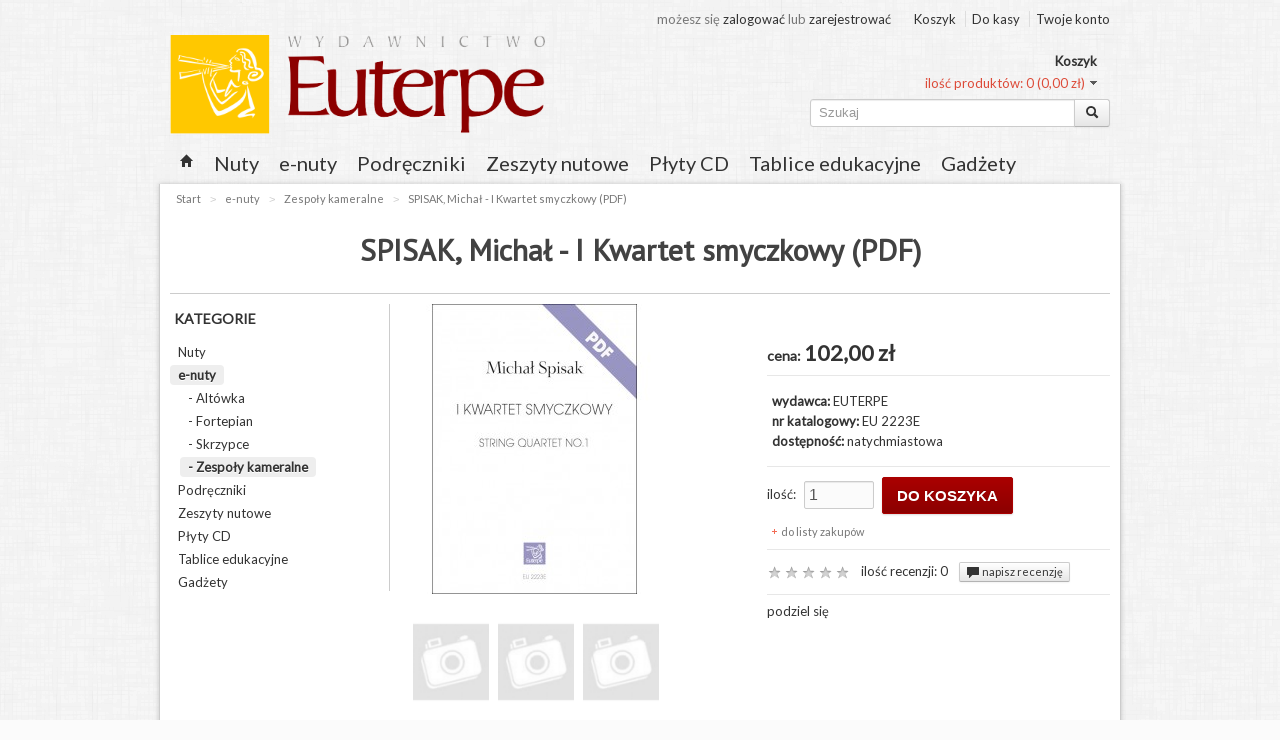

--- FILE ---
content_type: text/html; charset=utf-8
request_url: http://www.euterpe.pl/shop/index.php?route=product/product&path=86_87&product_id=164
body_size: 8277
content:
<!DOCTYPE html>

<!--[if IE 7]>                  <html class="ie7 no-js" lang="en">     <![endif]-->
<!--[if lte IE 8]>              <html class="ie8 no-js" lang="en">     <![endif]-->
<!--[if (gte IE 9)|!(IE)]><!--> <html class="not-ie no-js" lang="en">  <!--<![endif]-->

<head>

	<base href="http://www.euterpe.pl/shop/" />

	<meta charset="utf-8" />
	<meta http-equiv="X-UA-Compatible" content="IE=edge,chrome=1">
	<meta name="viewport" content="width=device-width, initial-scale=1, maximum-scale=1">

	<title>SPISAK, Michał - I Kwartet smyczkowy (PDF)</title>

		
	
		<link rel="shortcut icon" href="http://www.euterpe.pl/shop/image/data/pojedyncze/EUTERPE favicon.jpg" />
		
	<!--[if !lte IE 6]><!-->

	<link rel="stylesheet" type="text/css" href="catalog/view/theme/sellegance/stylesheet/bootstrap.min.css"/>

	<link rel="stylesheet" type="text/css" href="catalog/view/theme/sellegance/stylesheet/stylesheet.css" media="screen"/>

	<link rel="stylesheet" type="text/css" href="catalog/view/javascript/jquery/colorbox/colorbox.css" media="screen" />

	<!--<![endif]-->

	<!--[if lte IE 6]>
	<link rel="stylesheet" href="//universal-ie6-css.googlecode.com/files/ie6.1.1.css" media="screen, projection">
	<![endif]-->

	<!-- Grab Google CDN's jQuery, with a protocol relative URL; fall back to local if necessary -->
	<script src="//ajax.googleapis.com/ajax/libs/jquery/1.7.1/jquery.min.js"></script>
	<script>window.jQuery || document.write(unescape('%3Cscript src="catalog/view/theme/sellegance/js/jquery-1.7.1.min.js"%3E%3C/script%3E'))</script>

	<script src="catalog/view/theme/sellegance/js/modernizr.full.min.js"></script>
		
	<script type="text/javascript" src="catalog/view/javascript/jquery/ui/jquery-ui-1.8.16.custom.min.js"></script>
	<link rel="stylesheet" type="text/css" href="catalog/view/javascript/jquery/ui/themes/ui-lightness/jquery-ui-1.8.16.custom.css" />

	<script type="text/javascript" src="catalog/view/javascript/jquery/colorbox/jquery.colorbox.js"></script>

	<script type="text/javascript" src="catalog/view/theme/sellegance/js/jquery.elastislide.js"></script>

	<script type="text/javascript" src="catalog/view/theme/sellegance/js/jquery.cycle.js"></script>

	<link href='//fonts.googleapis.com/css?family=PT+Sans&amp;v1&subset=latin-ext' rel='stylesheet' type='text/css'><link href='//fonts.googleapis.com/css?family=Lato&amp;v1&subset=latin-ext' rel='stylesheet' type='text/css'><link href='//fonts.googleapis.com/css?family=Lato&amp;v1&subset=latin-ext' rel='stylesheet' type='text/css'>
		
		<style type="text/css">

			body {
				
							background-color: #FBFBFB;
							background-image: url("http://www.euterpe.pl/shop/image/data/pojedyncze/furley_bg.png"); ?>;
			
			}

							#topdivider {
					background: #000000;
					border-color: #000000;
				}
							#content-wrapper { 
					webkit-box-shadow: 0 0 5px rgba(0,0,0,.2); 
					-moz-box-shadow: 0 0 5px rgba(0,0,0,.2); 
					box-shadow: 0 0 5px rgba(0,0,0,.2);
				}
							body, .box-category > ul > li> a, .box-category > ul > li> ul > li > a, #maincontent a, #maincontent a:visited, #cart .content a, .contentset {
					color: #333333;
				}
							#welcome, #footer .info, #footer .info p, .dropd span.selected, .dropd.active span.selected, .compare a, .wishlist a, .remove a, .breadcrumb a, #copy, #copy p, #product-info .price-tax, #product-info .price .reward, .html_note, .paginate .results, small, .review-date {
					color: #777777;
				}
							#links a, #links a:visited, #footer a, #footer a:visited, .checkout-heading a {
					color: #333333;
				}
							.heading h1, .product-grid .name a, .product-list .name a, .box-product .name a, #cart h4 a, #footer h3, .checkout-heading {
					color: #424242 !important;
				}
							#menu > ul > li > a {
					color: #333333;
				}
							.btn-cart, .btn-cart:link, .btn-cart:visited {
											border-color: #AA0000 !important;
											color: #FFFFFF !important;
									}
							.btn-cart, .btn-cart:link, .btn-cart:visited {
					background-color: #8C0000;
					background-image: -moz-linear-gradient(top, #AA0000, #8C0000);
					background-image: -ms-linear-gradient(top, #AA0000, #8C0000);
					background-image: -webkit-gradient(linear, 0 0, 0 100%, from(#AA0000), to(#8C0000));
					background-image: -webkit-linear-gradient(top, #AA0000, #8C0000);
					background-image: -o-linear-gradient(top, #AA0000, #8C0000);
					background-image: linear-gradient(top, #AA0000, #8C0000);
					background-repeat: repeat-x;
					filter: progid:DXImageTransform.Microsoft.gradient(startColorstr='#AA0000', endColorstr='#8C0000', GradientType=0);
				}

				.btn-cart:hover, .btn-cart:active {

					background-color: #8C0000;
					background-image: -moz-linear-gradient(top, #8C0000, #8C0000);
					background-image: -ms-linear-gradient(top, #8C0000, #8C0000);
					background-image: -webkit-gradient(linear, 0 0, 0 100%, from(#8C0000), to(#8C0000));
					background-image: -webkit-linear-gradient(top, #8C0000, #8C0000);
					background-image: -o-linear-gradient(top, #8C0000, #8C0000);
					background-image: linear-gradient(top, #8C0000, #8C0000);
					background-repeat: repeat-x;
					filter: progid:DXImageTransform.Microsoft.gradient(startColorstr='#8C0000', endColorstr='#8C0000', GradientType=0);
				}

							.btn-inverse, .btn-inverse:link, .btn-inverse:visited {
											border-color: #373737 !important;
											color: #FFFFFF !important;
									}
							.btn-inverse, .btn-inverse:link, .btn-inverse:visited {
					background: #191919;
					background: -webkit-gradient(linear, left top, left bottom, from(#505050), to(#191919));
					background: -moz-linear-gradient(top, #505050, #191919);
					background: linear-gradient(#505050, #191919);
				}

				.btn-inverse:hover, .btn-inverse:active {
					background: #505050;
					background: -webkit-gradient(linear, left top, left bottom, from(#505050), to(#505050));
					background: -moz-linear-gradient(top, #505050, #505050);
					background: linear-gradient(#505050, #505050);
				}
			
			
			body, p { font-family:Lato; }

			
			h1, h2, h3, .contentset, legend, .checkout-heading {
				font-family:PT Sans;
			}
			
						small, .wishlist a, .compare a, .remove a, .product-compare, .dropd, .product-filter .display li, .product-list .price-tax, #product-info .price-tax, #product-info .price .reward, span.error, #copy, #footer .info, .breadcrumb a, .paginate .results, #welcome, .help {
				font-family:Lato;
			}
			
		</style>

	
		<link rel="stylesheet" type="text/css" href="catalog/view/theme/sellegance/stylesheet/custom.css" />

	
	<script type="text/javascript">

  var _gaq = _gaq || [];
  _gaq.push(['_setAccount', 'UA-31265699-3']);
  _gaq.push(['_trackPageview']);

  (function() {
    var ga = document.createElement('script'); ga.type = 'text/javascript'; ga.async = true;
    ga.src = ('https:' == document.location.protocol ? 'https://ssl' : 'http://www') + '.google-analytics.com/ga.js';
    var s = document.getElementsByTagName('script')[0]; s.parentNode.insertBefore(ga, s);
  })();

</script>

</head>

<body>

	<header id="header" class="container">

		
			<div class="row leftlogo">

				<div class="span12 headeroptions">

					<div class="row-fluid">
					
						<div class="span12">

							<div id="welcome">
																możesz się   <a href="http://www.euterpe.pl/shop/index.php?route=account/login">zalogować  </a> lub   <a href="http://www.euterpe.pl/shop/index.php?route=account/register">zarejestrować</a>															</div>

							<div id="links" class="hidden-phone">
								<a href="http://www.euterpe.pl/shop/index.php?route=checkout/cart">Koszyk</a>
								<a href="http://www.euterpe.pl/shop/index.php?route=checkout/checkout">Do kasy</a>
								<a href="http://www.euterpe.pl/shop/index.php?route=account/account">Twoje konto</a>
							</div>

						</div>

					</div>

					<div class="row">

						<div id="logo" class="span4">
															<a href="http://www.euterpe.pl/shop/index.php?route=common/home"><img src="http://www.euterpe.pl/shop/image/data/pojedyncze/EUTERPE logo.png" title="Wydawnictwo EUTERPE" alt="Wydawnictwo EUTERPE" /></a>
													</div> <!-- #logo -->
						
						<div class="span4 offset4 rightbox">
					
							<section id="cart">

	<div class="heading">
		<h4>Koszyk</h4>
		<a id="cart-total">ilość produktów: 0 (0,00 zł)</a>
	</div>

	<div class="content">
		
		
		<div class="empty white">koszyk jest pusty</div>

		
	</div>

</section>
							<div id="search">
								<div class="searchbox input-append">
									<input type="search" name="filter_name" value="" placeholder="Szukaj" />
									<button class="btn button-search" type="button"><i class="icon-search"></i></button>
								</div>
							</div>

							<div id="wrapselector">
												  											</div>

						</div> <!-- .rightbox -->

					</div>
					
				</div> <!-- .headeroptions -->

			</div> <!-- .row -->

		 

			
		<nav id="mainnav" class="navbar" role="navigation">
			<div class="navbar-inner">
				<div class="container">

					<a class="btn btn-navbar btn-large" data-toggle="collapse" data-target=".nav-collapse">
						<span>Menu</span><i class="icon-navbtn"></i>
					</a>

					<div class="nav-collapse">
						<ul class="nav">
							<li><a href="http://www.euterpe.pl/shop/index.php?route=common/home" title="Start"><i class="icon-home"></i></a></li>
															<li  class="dropdown"><a href="http://www.euterpe.pl/shop/index.php?route=product/category&amp;path=59">Nuty</a>
																	<ul class="dropdown-menu">
																																																									<li>
												<a href="http://www.euterpe.pl/shop/index.php?route=product/category&amp;path=59_79">
													Altówka (1)												</a>
											</li>
																																								<li>
												<a href="http://www.euterpe.pl/shop/index.php?route=product/category&amp;path=59_69">
													Fagot (2)												</a>
											</li>
																																								<li>
												<a href="http://www.euterpe.pl/shop/index.php?route=product/category&amp;path=59_67">
													Flet (2)												</a>
											</li>
																																								<li>
												<a href="http://www.euterpe.pl/shop/index.php?route=product/category&amp;path=59_64">
													Fortepian (18)												</a>
											</li>
																																								<li>
												<a href="http://www.euterpe.pl/shop/index.php?route=product/category&amp;path=59_81">
													Klarnet (2)												</a>
											</li>
																																								<li>
												<a href="http://www.euterpe.pl/shop/index.php?route=product/category&amp;path=59_84">
													Klawesyn (1)												</a>
											</li>
																																								<li>
												<a href="http://www.euterpe.pl/shop/index.php?route=product/category&amp;path=59_68">
													Obój (1)												</a>
											</li>
																																								<li>
												<a href="http://www.euterpe.pl/shop/index.php?route=product/category&amp;path=59_82">
													Saksofon (1)												</a>
											</li>
																																								<li>
												<a href="http://www.euterpe.pl/shop/index.php?route=product/category&amp;path=59_65">
													Skrzypce (15)												</a>
											</li>
																																								<li>
												<a href="http://www.euterpe.pl/shop/index.php?route=product/category&amp;path=59_66">
													Wiolonczela (1)												</a>
											</li>
																																								<li>
												<a href="http://www.euterpe.pl/shop/index.php?route=product/category&amp;path=59_62">
													Gitara (20)												</a>
											</li>
																																								<li>
												<a href="http://www.euterpe.pl/shop/index.php?route=product/category&amp;path=59_70">
													Muzyka kameralna (18)												</a>
											</li>
																																								<li>
												<a href="http://www.euterpe.pl/shop/index.php?route=product/category&amp;path=59_76">
													Muzyka wokalna (1)												</a>
											</li>
																																								<li>
												<a href="http://www.euterpe.pl/shop/index.php?route=product/category&amp;path=59_71">
													Partytury orkiestrowe (10)												</a>
											</li>
																																								<li>
												<a href="http://www.euterpe.pl/shop/index.php?route=product/category&amp;path=59_78">
													NOWOŚCI 2025 (2)												</a>
											</li>
																																														</ul>
																</li>
															<li  class="dropdown"><a href="http://www.euterpe.pl/shop/index.php?route=product/category&amp;path=86">e-nuty</a>
																	<ul class="dropdown-menu">
																																																									<li>
												<a href="http://www.euterpe.pl/shop/index.php?route=product/category&amp;path=86_89">
													Altówka (1)												</a>
											</li>
																																								<li>
												<a href="http://www.euterpe.pl/shop/index.php?route=product/category&amp;path=86_90">
													Fortepian (1)												</a>
											</li>
																																								<li>
												<a href="http://www.euterpe.pl/shop/index.php?route=product/category&amp;path=86_88">
													Skrzypce (11)												</a>
											</li>
																																								<li>
												<a href="http://www.euterpe.pl/shop/index.php?route=product/category&amp;path=86_87">
													Zespoły kameralne (10)												</a>
											</li>
																																														</ul>
																</li>
															<li  class="dropdown"><a href="http://www.euterpe.pl/shop/index.php?route=product/category&amp;path=60">Podręczniki</a>
																	<ul class="dropdown-menu">
																																																									<li>
												<a href="http://www.euterpe.pl/shop/index.php?route=product/category&amp;path=60_83">
													Fortepian (3)												</a>
											</li>
																																								<li>
												<a href="http://www.euterpe.pl/shop/index.php?route=product/category&amp;path=60_85">
													Skrzypce (1)												</a>
											</li>
																																								<li>
												<a href="http://www.euterpe.pl/shop/index.php?route=product/category&amp;path=60_63">
													Gitara (4)												</a>
											</li>
																																								<li>
												<a href="http://www.euterpe.pl/shop/index.php?route=product/category&amp;path=60_72">
													Kształcenie słuchu i rytmika (15)												</a>
											</li>
																																														</ul>
																</li>
															<li ><a href="http://www.euterpe.pl/shop/index.php?route=product/category&amp;path=61">Zeszyty nutowe</a>
																</li>
															<li ><a href="http://www.euterpe.pl/shop/index.php?route=product/category&amp;path=77">Płyty CD</a>
																</li>
															<li ><a href="http://www.euterpe.pl/shop/index.php?route=product/category&amp;path=80">Tablice edukacyjne</a>
																</li>
															<li ><a href="http://www.euterpe.pl/shop/index.php?route=product/category&amp;path=92">Gadżety</a>
																</li>
													</ul>
					</div>
				</div>
			</div>
		</nav><!-- #navbar -->

	
</header> <!-- #header -->

<div id="topdivider" class="container"></div>
<section id="content-wrapper" class="container">
	
	<div class="breadcrumb">
				<a href="http://www.euterpe.pl/shop/index.php?route=common/home">Start</a>
				 &gt; <a href="http://www.euterpe.pl/shop/index.php?route=product/category&amp;path=86">e-nuty</a>
				 &gt; <a href="http://www.euterpe.pl/shop/index.php?route=product/category&amp;path=86_87">Zespoły kameralne</a>
				 &gt; <a href="http://www.euterpe.pl/shop/index.php?route=product/product&amp;path=86_87&amp;product_id=164">SPISAK, Michał - I Kwartet smyczkowy (PDF)</a>
			</div>

	<header class="heading">
		<h1>SPISAK, Michał - I Kwartet smyczkowy (PDF)</h1>
		<div id="notification"></div>
	</header>

	
	<div class="row">

	
<aside id="column-left" class="span3 hidden-phone" role="complementary">
	<div class="inner">
					<div class="box">

	<div class="box-heading">Kategorie</div>

	<div class="box-content box-category">

		<ul>
			
			
			<li>
									<a href="http://www.euterpe.pl/shop/index.php?route=product/category&amp;path=59">
						Nuty					</a>
				
				
				<ul>
										<li>
													<a href="http://www.euterpe.pl/shop/index.php?route=product/category&amp;path=59_79">
								- Altówka							</a>
											</li>
										<li>
													<a href="http://www.euterpe.pl/shop/index.php?route=product/category&amp;path=59_69">
								- Fagot							</a>
											</li>
										<li>
													<a href="http://www.euterpe.pl/shop/index.php?route=product/category&amp;path=59_67">
								- Flet							</a>
											</li>
										<li>
													<a href="http://www.euterpe.pl/shop/index.php?route=product/category&amp;path=59_64">
								- Fortepian							</a>
											</li>
										<li>
													<a href="http://www.euterpe.pl/shop/index.php?route=product/category&amp;path=59_81">
								- Klarnet							</a>
											</li>
										<li>
													<a href="http://www.euterpe.pl/shop/index.php?route=product/category&amp;path=59_84">
								- Klawesyn							</a>
											</li>
										<li>
													<a href="http://www.euterpe.pl/shop/index.php?route=product/category&amp;path=59_68">
								- Obój							</a>
											</li>
										<li>
													<a href="http://www.euterpe.pl/shop/index.php?route=product/category&amp;path=59_82">
								- Saksofon							</a>
											</li>
										<li>
													<a href="http://www.euterpe.pl/shop/index.php?route=product/category&amp;path=59_65">
								- Skrzypce							</a>
											</li>
										<li>
													<a href="http://www.euterpe.pl/shop/index.php?route=product/category&amp;path=59_66">
								- Wiolonczela							</a>
											</li>
										<li>
													<a href="http://www.euterpe.pl/shop/index.php?route=product/category&amp;path=59_62">
								- Gitara							</a>
											</li>
										<li>
													<a href="http://www.euterpe.pl/shop/index.php?route=product/category&amp;path=59_70">
								- Muzyka kameralna							</a>
											</li>
										<li>
													<a href="http://www.euterpe.pl/shop/index.php?route=product/category&amp;path=59_76">
								- Muzyka wokalna							</a>
											</li>
										<li>
													<a href="http://www.euterpe.pl/shop/index.php?route=product/category&amp;path=59_71">
								- Partytury orkiestrowe							</a>
											</li>
										<li>
													<a href="http://www.euterpe.pl/shop/index.php?route=product/category&amp;path=59_78">
								- NOWOŚCI 2025							</a>
											</li>
									</ul>

				
			</li>

			
			<li>
									<a href="http://www.euterpe.pl/shop/index.php?route=product/category&amp;path=86" class="active">
						e-nuty					</a>
				
				
				<ul>
										<li>
													<a href="http://www.euterpe.pl/shop/index.php?route=product/category&amp;path=86_89">
								- Altówka							</a>
											</li>
										<li>
													<a href="http://www.euterpe.pl/shop/index.php?route=product/category&amp;path=86_90">
								- Fortepian							</a>
											</li>
										<li>
													<a href="http://www.euterpe.pl/shop/index.php?route=product/category&amp;path=86_88">
								- Skrzypce							</a>
											</li>
										<li>
													<a href="http://www.euterpe.pl/shop/index.php?route=product/category&amp;path=86_87" class="active">
								- Zespoły kameralne							</a>
											</li>
									</ul>

				
			</li>

			
			<li>
									<a href="http://www.euterpe.pl/shop/index.php?route=product/category&amp;path=60">
						Podręczniki					</a>
				
				
				<ul>
										<li>
													<a href="http://www.euterpe.pl/shop/index.php?route=product/category&amp;path=60_83">
								- Fortepian							</a>
											</li>
										<li>
													<a href="http://www.euterpe.pl/shop/index.php?route=product/category&amp;path=60_85">
								- Skrzypce							</a>
											</li>
										<li>
													<a href="http://www.euterpe.pl/shop/index.php?route=product/category&amp;path=60_63">
								- Gitara							</a>
											</li>
										<li>
													<a href="http://www.euterpe.pl/shop/index.php?route=product/category&amp;path=60_72">
								- Kształcenie słuchu i rytmika							</a>
											</li>
									</ul>

				
			</li>

			
			<li>
									<a href="http://www.euterpe.pl/shop/index.php?route=product/category&amp;path=61">
						Zeszyty nutowe					</a>
				
				
			</li>

			
			<li>
									<a href="http://www.euterpe.pl/shop/index.php?route=product/category&amp;path=77">
						Płyty CD					</a>
				
				
			</li>

			
			<li>
									<a href="http://www.euterpe.pl/shop/index.php?route=product/category&amp;path=80">
						Tablice edukacyjne					</a>
				
				
			</li>

			
			<li>
									<a href="http://www.euterpe.pl/shop/index.php?route=product/category&amp;path=92">
						Gadżety					</a>
				
				
			</li>

			
		</ul>

	</div> <!-- .box-content -->

</div>			</div>
</aside>


	<section id="product-info" class="span9" role="main">

		<div class="row-fluid">

						
			<div class="span6">
				
				
					<div class="image">

					<!-- Cloud Zoom script BEGIN -->

					
						<a href="http://www.euterpe.pl/shop/image/cache/data/2223E - Spisak - I Kwartet smyczkowy-531x700.jpg" title="SPISAK, Michał - I Kwartet smyczkowy (PDF)" class="colorbox" rel="colorbox">
							<img src="http://www.euterpe.pl/shop/image/cache/data/2223E - Spisak - I Kwartet smyczkowy-250x290.jpg" title="SPISAK, Michał - I Kwartet smyczkowy (PDF)" alt="SPISAK, Michał - I Kwartet smyczkowy (PDF)" />
						</a>

					
					</div>

				
				
				<div class="image-additional">

					
					
						<!-- Cloud Zoom script BEGIN -->

												
							<a href="http://www.euterpe.pl/shop/image/cache/no_image-531x700.jpg" title="SPISAK, Michał - I Kwartet smyczkowy (PDF)" class="colorbox" rel="colorbox">
								<img src="http://www.euterpe.pl/shop/image/cache/no_image-338x400.jpg" width="76" height="76" title="SPISAK, Michał - I Kwartet smyczkowy (PDF)" alt="SPISAK, Michał - I Kwartet smyczkowy (PDF)" />
							</a>

						
					
						<!-- Cloud Zoom script BEGIN -->

												
							<a href="http://www.euterpe.pl/shop/image/cache/no_image-531x700.jpg" title="SPISAK, Michał - I Kwartet smyczkowy (PDF)" class="colorbox" rel="colorbox">
								<img src="http://www.euterpe.pl/shop/image/cache/no_image-338x400.jpg" width="76" height="76" title="SPISAK, Michał - I Kwartet smyczkowy (PDF)" alt="SPISAK, Michał - I Kwartet smyczkowy (PDF)" />
							</a>

						
					
						<!-- Cloud Zoom script BEGIN -->

												
							<a href="http://www.euterpe.pl/shop/image/cache/no_image-531x700.jpg" title="SPISAK, Michał - I Kwartet smyczkowy (PDF)" class="colorbox" rel="colorbox">
								<img src="http://www.euterpe.pl/shop/image/cache/no_image-338x400.jpg" width="76" height="76" title="SPISAK, Michał - I Kwartet smyczkowy (PDF)" alt="SPISAK, Michał - I Kwartet smyczkowy (PDF)" />
							</a>

						
					
				</div>

				
			</div> <!-- .span6 LEFT BOX-->

			 

			<div class="span6">
				
				
				<div class="price">
					
					cena:
											<span class="price-normal">102,00 zł</span>
					
					
					
					
				</div> <!-- .price -->

				
				<div class="description">

											<span>wydawca:</span> <a href="http://www.euterpe.pl/shop/index.php?route=product/manufacturer/product&amp;manufacturer_id=11">EUTERPE</a><br />
											
						<span>nr katalogowy:</span> EU 2223E<br />
						<!--<span>Punkty do zdobycia:</span> 0<br />--> 
						<span>dostępność:</span> natychmiastowa
				</div> <!-- .description -->

				
				<div class="cart">

					<div class="add-cart">

						ilość:						<input type="text" name="quantity" value="1" class="input-mini" />
						<input type="hidden" name="product_id" value="164" />

						<input type="button" value="do koszyka" id="button-cart" class="btn btn-large btn-cart" />

						
					</div> <!-- .add_cart -->

					<div class="more-actions">

						<div class="wishlist">
							<a onclick="addToWishList('164');">do listy zakupów</a>
						</div>

						<div class="compare">
							<!--<a onclick="addToCompare('164');">do porównania</a>-->
						</div>
						
					</div>

				</div> <!-- .cart -->
						
				
					<div class="review">
						
						<img src="catalog/view/theme/sellegance/images/stars-0.png" alt="ilość recenzji: 0" />

						<a onclick="$('a[href=\'#tab-review\']').trigger('click'); $('html, body').animate({scrollTop: $('#tabs').offset().top}, 800);" class="view-revs">ilość recenzji: 0</a>

						<a onclick="$('a[href=\'#tab-review\']').trigger('click'); $('html, body').animate({scrollTop: $('#add-review').offset().top}, 800);" class="btn btn-mini"><i class="icon-comment"></i> napisz recenzję</a>

					</div>

				
				<div class="share">

					<!-- AddThis button BEGIN -->

					<div class="addthis_default_style">
						<a class="addthis_button_compact">podziel się</a> 
						<a class="addthis_button_email"></a>
						<a class="addthis_button_twitter"></a>
						<a class="addthis_button_facebook_like"></a> 
						<a class="addthis_button_google_plusone"></a>
					</div>
					<script type="text/javascript" src="https://s7.addthis.com/js/250/addthis_widget.js"></script> 
					
					<!-- AddThis button END --> 

				</div>

				
			</div> <!-- .span6 RIGHT BOX-->

		</div>
		
		<section id="full-info">

			<div class="tabbable">

				<ul id="tabs" class="nav nav-tabs">

					<li class="active"><a href="#tab-description" data-toggle="tab">opis</a></li>

										<li><a href="#tab-attribute" data-toggle="tab">szczegóły</a></li>
					
										<li><a href="#tab-review" data-toggle="tab">recenzje (0)</a></li>
					
										<li><a href="#related-products" data-toggle="tab">produkty powiązane</a></li>
					
				</ul> <!-- .nav-tabs -->

				<div class="tab-content">

					<div id="tab-description" class="tab-pane active">

						<p>
	Spisak pracował nad partyturą przez pięć lat. W lutym 1953 roku pisał do Grażyny Bacewicz, że kwartet „wygląda trudno, ale dobry zespół od razu może go grać”. Utwór ukończył przed jubileuszem 50-lecia pracy pedagogicznej swojej mentorki, Nadii Boulanger, i jej dedykował. Kompozycja składa się z introdukcji i siedmiu zniuansowanych emocjonalnie wariacji, napisanych współczesnym, nieskrępowanym więzami stylistycznymi czy technicznymi językiem (kilka przebiegów wymaga od wykonawców wirtuozowskich umiejętności). Prawykonania utworu wraz z nagraniem radiowym dokonał Quatuor de Paris 22 stycznia 1955 roku w Paryżu.<br />
	&nbsp;</p>
<p>
	<br />
	więcej o kompozytorze: <a href="http://www.spisak.euterpe.pl" target="_blank"><strong>www.spisak.euterpe.pl</strong></a></p>

					</div> <!-- #tab-description -->
				
										
					<div id="tab-attribute" class="tab-pane">

						<section class="product-atrributes">
						
							<table class="table table-striped attribute">

								
								<thead>
									<tr>
										<td colspan="2">Szczegółowe informacje</td>
									</tr>
								</thead>

								<tbody>
																		<tr>
										<th>obsada</th>
										<td>kwartet smyczkowy</td>
									</tr>
																		<tr>
										<th>ISMN</th>
										<td>979-0-801590-04-6</td>
									</tr>
																		<tr>
										<th>ilość stron</th>
										<td>45+17+17+17+16</td>
									</tr>
																		<tr>
										<th>redakcja</th>
										<td>Jadwiga Kubieniec,
Marcin Kowalczyk</td>
									</tr>
																	</tbody>

								
							</table>

						</section>

					</div> <!-- #tab-attribute -->

					
					
					<div id="tab-review" class="tab-pane">

						<div class="row-fluid">
						
							<section id="review" class=""></section>
							
							<section id="add-review" class="">

								<div class="contentset center" id="review-title">
									<h4 class="inner">
										<span>napisz recenzję</span>
									</h4>
								</div>

								<div id="review-form">

									<div class="control-group">
										
										<label class="label-group"><span class="req_mark">*</span> <b>imię:</b></label>

										<div class="controls">
											<input type="text" name="name" value="" class="span5" required />
										</div>

									</div>

									<div class="control-group">

										<label class="label-group"><span class="req_mark">*</span> <b>recenzja:</b></label>

										<div class="controls"><textarea name="text" cols="60" rows="8" class="span5" required ></textarea>
										</div>

										<small><span style="color: #FF0000;">Uwaga:</span> Proszę nie stosować kodu HTML.</small>

									</div>

									<div class="control-group">

										<label class="label-group"><span class="req_mark">*</span> <b>ocena:</b></label> 
											
										<div class="controls">
											
											<span>zła</span>
											
											<input type="radio" name="rating" value="1" />
											<input type="radio" name="rating" value="2" />
											<input type="radio" name="rating" value="3" />
											<input type="radio" name="rating" value="4" />
											<input type="radio" name="rating" value="5" />
											
											<span>dobra</span>
										
										</div>

									</div>

									<div class="control-group">

										<label for="captcha" class="control-label"><b>wpisz kod z poniższego obrazka:</b></label>

										<div class="controls">
											<input type="text" name="captcha" id="captcha" value="" class="input-medium" />
										</div>

									</div>

									<img src="index.php?route=product/product/captcha" alt="" />
									
									<div class="form-actions">
										<a id="button-review" class="btn btn-inverse"><span>kontynuuj</span></a>
									</div>

								</div> <!-- #review-form -->

							</section> <!-- #add-review -->

						</div>

					</div> <!-- #tab-review -->

					
											
						<div id="related-products" class="tab-pane">

							<div class="box-product row-fluid">

								
								<div class="span3 grid-box alpha">

									<div class="inner">

																				
											<div class="image">

												<a href="http://www.euterpe.pl/shop/index.php?route=product/product&amp;product_id=118">
													<img src="http://www.euterpe.pl/shop/image/cache/data/1108 - large-450x450.jpg" alt="GÓRECKI, Mikołaj Piotr - Uwertura op. 16" />
												</a>

											</div>

										
										<div class="name">

											<a href="http://www.euterpe.pl/shop/index.php?route=product/product&amp;product_id=118">GÓRECKI, Mikołaj Piotr - Uwertura op. 16</a>

										</div>

										
											<div class="price">

																									53,00 zł												
											</div>

										
										
										<div class="cart">
											<input type="button" value="do koszyka" onclick="addToCart('118');" class="btn btn-cart btn-small" />
										</div>

									</div>

								</div> <!-- .span3 -->

								
							</div>

						</div> <!-- #related-products -->

					
				</div> <!-- .tab-content -->

			</div>

		</section> <!-- #full-info -->

	</section>

	
	</div>


	
	<script type="text/javascript">

		$('#button-cart').bind('click', function() {

			$.ajax({
				url: 'index.php?route=checkout/cart/add',
				type: 'post',
				data: $('#product-info input[type=\'text\'], #product-info input[type=\'hidden\'], #product-info input[type=\'radio\']:checked, #product-info input[type=\'checkbox\']:checked, #product-info select, #product-info textarea'),
				dataType: 'json',
				success: function(json) {
					$('.alert, .success, .warning, .attention, .information, .error').remove();
					
					if (json['error']) {
						if (json['error']['option']) {
							for (i in json['error']['option']) {
								$('#option-' + i).after('<span class="error">' + json['error']['option'][i] + '</span>');
							}
						}
					} 	 
								
					if (json['success']) {
						$('#notification').html('<div class="alert success">' + json['success'] + '<a class="close" data-dismiss="alert" href="#">&times;</a></div>');
							
						$('.success').fadeIn('slow');
							
						$('#cart-total').html(json['total']);
						
						$('html, body').animate({ scrollTop: 0 }, 'slow'); 
					}	
				}
			});

		});

	</script>


	

	<script type="text/javascript">

		$('#review .paginate a').live('click', function() {

			$('#review').slideUp('slow');
				
			$('#review').load(this.href);
			
			$('#review').slideDown('slow');
			
			return false;
		});			

		$('#review').load('index.php?route=product/product/review&product_id=164');

		$('#button-review').bind('click', function() {

			$.ajax({
				type: 'POST',
				url: 'index.php?route=product/product/write&product_id=164',
				dataType: 'json',
				data: 'name=' + encodeURIComponent($('input[name=\'name\']').val()) + '&text=' + encodeURIComponent($('textarea[name=\'text\']').val()) + '&rating=' + encodeURIComponent($('input[name=\'rating\']:checked').val() ? $('input[name=\'rating\']:checked').val() : '') + '&captcha=' + encodeURIComponent($('input[name=\'captcha\']').val()),
				beforeSend: function() {
					$('.success, .warning').remove();
					$('#button-review').attr('disabled', true);
					$('#review-title').after('<div class="alert attention"><img src="catalog/view/theme/sellegance/images/loading.gif" alt="" /> Proszę czekać.</div>');
				},
				complete: function() {
					$('#button-review').attr('disabled', false);
					$('.attention').remove();
				},
				success: function(data) {
					if (data.error) {
						$('#review-title').after('<div class="alert warning">' + data.error + '</div>');
					}
					
					if (data.success) {
						$('#review-title').after('<div class="alert success">' + data.success + '</div>');
										
						$('input[name=\'name\']').val('');
						$('textarea[name=\'text\']').val('');
						$('input[name=\'rating\']:checked').attr('checked', '');
						$('input[name=\'captcha\']').val('');
					}
				}
			});
		});

	</script> 

	<script type="text/javascript" src="catalog/view/javascript/jquery/ui/jquery-ui-timepicker-addon.js"></script>

	<script type="text/javascript">
		
		if ($.browser.msie && $.browser.version == 6) {
			$('.date, .datetime, .time').bgIframe();
		}

		$('.date').datepicker({dateFormat: 'yy-mm-dd'});
		$('.datetime').datetimepicker({
			dateFormat: 'yy-mm-dd',
			timeFormat: 'h:m'
		});
		$('.time').timepicker({timeFormat: 'h:m'});
	
	</script> 


		</section> <!-- #content_wrapper -->

		<footer id="footer" class="container">

			<div class="row">

				<div class="column span2">
					<h3 class="header">Informacje</h3>
					<ul class="content">
												<li id="inf1"><a href="http://www.euterpe.pl/shop/index.php?route=information/information&amp;information_id=4">O nas</a></li>
												<li id="inf2"><a href="http://www.euterpe.pl/shop/index.php?route=information/information&amp;information_id=6">Dane rejestrowe</a></li>
												<li id="inf3"><a href="http://www.euterpe.pl/shop/index.php?route=information/information&amp;information_id=3">Polityka prywatności</a></li>
												<li id="inf4"><a href="http://www.euterpe.pl/shop/index.php?route=information/information&amp;information_id=7">Informacje o dostawie</a></li>
											</ul>
				</div>

				<div class="column span2">
					<h3 class="header">Obsługa klienta</h3>
					<ul class="content">
						<li><a href="http://www.euterpe.pl/shop/index.php?route=information/contact">Kontakt</a></li>
						<li><a href="http://www.euterpe.pl/shop/index.php?route=account/return/insert">Zwroty</a></li>
						<li><a href="http://www.euterpe.pl/shop/index.php?route=information/sitemap">Mapa strony</a></li>
					</ul>
				</div>

				<div class="column span2">
					<h3 class="header">Dodatki</h3>
						<ul class="content">
							<li><a href="http://www.euterpe.pl/shop/index.php?route=product/manufacturer">Wydawcy</a></li>
							<!--<li><a href="http://www.euterpe.pl/shop/index.php?route=account/voucher">Bony upominkowe</a></li>
							<li><a href="http://www.euterpe.pl/shop/index.php?route=affiliate/account">Program partnerski</a></li>-->
							<li><a href="http://www.euterpe.pl/shop/index.php?route=product/special">Promocje</a></li>
						</ul>
				</div>

				<div class="column span2">
					<h3 class="header">Twoje konto</h3>
						<ul class="content">
							<li><a href="http://www.euterpe.pl/shop/index.php?route=account/account">Twoje konto</a></li>
							<li><a href="http://www.euterpe.pl/shop/index.php?route=account/order">Historia zamówień</a></li>
							<li><a href="http://www.euterpe.pl/shop/index.php?route=account/wishlist">Lista zakupów</a></li>
							<li><a href="http://www.euterpe.pl/shop/index.php?route=account/newsletter">Newsletter</a></li>
						</ul>
				</div>

				<div class="span4 contact">

										
					<div class="social">

																									<a href="https://facebook.com/pages/Wydawnictwo-Euterpe/121639121235558?ref=ts" target="_blank">
							<img src="catalog/view/theme/sellegance/images/facebook.png" alt="Facebook" title="Facebook"></a>
																														
					</div>

											<div class="info">
							<p>
	zapraszamy na nasz profil na Facebooku</p>
						</div>
					
				
				</div>

			</div> <!-- .row -->

		</footer> <!-- #footer -->

		<footer id="footend" class="container">

			<div class="row">

												<div id="copy"><p>
	<a href="http://www.euterpe.pl/pl/">Wydawnictwo EUTERPE © 2012-2026</a></p>
</div>
							
			</div>

		</footer> <!-- #footend -->


		<script type="text/javascript" src="catalog/view/theme/sellegance/js/bootstrap.min.js"></script>
		<!--[if lt IE 9]> <script type="text/javascript" src="catalog/view/theme/sellegance/js/selectivizr.min.js"></script> <![endif]-->
		<script type="text/javascript" src="catalog/view/theme/sellegance/js/respond.min.js"></script>
		<script type="text/javascript" src="catalog/view/theme/sellegance/js/jquery.validate.min.js"></script>
		<script type="text/javascript" src="catalog/view/theme/sellegance/js/jquery.easing-1.3.min.js"></script>
		<script type="text/javascript" src="catalog/view/theme/sellegance/js/jquery.flexslider.min.js"></script>
		<script type="text/javascript" src="catalog/view/theme/sellegance/js/jquery.ui.totop.js"></script>
		<script type="text/JavaScript" src="catalog/view/theme/sellegance/js/cloud-zoom.1.0.2.min.js"></script>
		<script type="text/javascript" src="catalog/view/theme/sellegance/js/custom.js"></script>
		
	</body>

</html>

--- FILE ---
content_type: text/html; charset=utf-8
request_url: http://www.euterpe.pl/shop/index.php?route=product/product/review&product_id=164
body_size: 148
content:

	<div class="content empty white">
		<div class="alert"><i class="icon-comment"></i> Brak recenzji dla tego produktu.</div>
	</div>



--- FILE ---
content_type: text/css
request_url: http://www.euterpe.pl/shop/catalog/view/theme/sellegance/stylesheet/stylesheet.css
body_size: 11811
content:
/*  
Theme Name: Sellegance
Version: 1.3.3
Description: Responsive and clean template for OpenCart
Theme URI: http://www.everthemes.com/
Author: Luis Velázquez
Author URI: http://themeforest.net/user/luisvelaz
Tags: sellegance, opencart, everthemes
*/


/* ---------------------------------------------------------------------- */
/*	General Styles
/* ---------------------------------------------------------------------- */

	body {
		background: #FFF;
	}

		/* Links styles */

		a, a:visited { color: #333; }

		a.btn-inverse, a.btn-cart { color:#fff; }

		td img {display: inline;}

		ul.list { list-style: none inside url("../images/square.png"); }

			ul.list li a { text-decoration:none; }

			ul.list li a:hover { text-decoration:underline; }

/* ---------------------------------------------------------------------- */
/*	Generic Classes
/* ---------------------------------------------------------------------- */

	.hidden { display: none; }

	.clearboth { clear: both; }

	.separator { border-top: 1px solid #DDD; margin:10px 0; }

	.disabled { cursor: auto; }

	.align-center { margin-left: auto; margin-right: auto; text-align: center; }

	.float-left { float: left; }

	.align-left { text-align: left; }

		img.align-left { margin-bottom: 15px; margin-right: 15px; }

	.align-right { text-align: right; }

	.float-right { float: right; }

		img.align-right { margin-bottom: 15px; margin-left: 15px; }
	


/* ---------------------------------------------------------------------- */
/*	Forms
/* ---------------------------------------------------------------------- */

	form { padding: 0; margin: 0; display: inline; }

		/* Borders and inner shadows */
		input[type='text'], 
		input[type='password'], 
		textarea, 
		select {
			-webkit-border-radius: 2px;
			-moz-border-radius: 2px;
			border-radius: 2px;
			background: #FBFBFB;
		}
		
		select { padding: 2px; }

		fieldset { 
			border:1px solid #CCC; 
			border-width: 1px 0 0; 
		}
			legend { 
				font-size: 1.24em; 
				font-family: Georgia,serif; 
				text-transform:uppercase;
			}

		/* Red mark for required fields */

		.req_mark, 
		.option .required { 
			color: #DD0000; 
			font-weight: bold; 
		}

		/* Error messages */
		
		input.error, 
		select.error, 
		textarea.error { border: 1px solid #F26B55; }
		
		span.error { 
			display: block; 
			color: #DD4B39; 
			font-family: sans-serif; 
			font-size: 85%;
		}

		/* Help */

		.help { 
			color: #999; 
			font-size: 11px; 
			font-weight: normal; 
			font-family: sans-serif; 
			display: block; 
		}

		.form-actions {
			background: #fbfbfb;
			border-color: #eee;
		}


/* ---------------------------------------------------------------------- */
/*	Buttons
/* ---------------------------------------------------------------------- */

	.buttons { /* Buttons container */
		text-align: center;
		clear: both;
		padding: 17px 0;
		margin-top: 18px;
		margin-bottom: 18px;
	}

	.btn {
		-webkit-border-radius: 2px;
		-moz-border-radius: 2px;
		border-radius: 2px;
	}

		.btn-small { padding: 3px 9px; }

		.btn-cart {
			background-color: #D14836;
			background-image: -moz-linear-gradient(top, #DD4B39, #D14836);
			background-image: -ms-linear-gradient(top, #DD4B39, #D14836);
			background-image: -webkit-gradient(linear, 0 0, 0 100%, from(#DD4B39), to(#D14836));
			background-image: -webkit-linear-gradient(top, #DD4B39, #D14836);
			background-image: -o-linear-gradient(top, #DD4B39, #D14836);
			background-image: linear-gradient(top, #DD4B39, #D14836);
			background-repeat: repeat-x;
			filter: progid:DXImageTransform.Microsoft.gradient(startColorstr='#DD4B39', endColorstr='#D14836', GradientType=0);
			border-color: #C53727;
			border-color: rgba(0, 0, 0, 0.1) rgba(0, 0, 0, 0.1) rgba(0, 0, 0, 0.25);
			filter: progid:DXImageTransform.Microsoft.gradient(enabled = false);

			-webkit-box-shadow:	0 1px 2px rgba(0,0,0,.15);
			-moz-box-shadow:	0 1px 2px rgba(0,0,0,.15);
			box-shadow:			0 1px 2px rgba(0,0,0,.15);
		}
			.btn-cart,
			.btn-cart:hover {
				text-shadow: 0 -1px 0 rgba(0, 0, 0, 0.2);
				color: #ffffff;
				text-transform: uppercase;
				font-weight:bold;
			}
			.btn-cart:hover {
				background-color: #C53727;
				background-image: -moz-linear-gradient(top, #dd4b39, #c53727);
				background-image: -ms-linear-gradient(top, #dd4b39, #c53727);
				background-image: -webkit-gradient(linear, 0 0, 0 100%, from(#dd4b39), to(#c53727));
				background-image: -webkit-linear-gradient(top, #dd4b39, #c53727);
				background-image: -o-linear-gradient(top, #dd4b39, #c53727);
				background-image: linear-gradient(top, #dd4b39, #c53727);
				background-repeat: repeat-x;
				filter: progid:DXImageTransform.Microsoft.gradient(startColorstr='#dd4b39', endColorstr='#c53727', GradientType=0);
				border-color: #B0281A;
				border-color: rgba(0, 0, 0, 0.1) rgba(0, 0, 0, 0.1) rgba(0, 0, 0, 0.25);
				filter: progid:DXImageTransform.Microsoft.gradient(enabled = false);

				-webkit-box-shadow:	0 1px 3px rgba(0,0,0,.27);
				-moz-box-shadow:	0 1px 3px rgba(0,0,0,.27);
				box-shadow:			0 1px 3px rgba(0,0,0,.27);
			}
			.btn-cart:active,
			.btn-cart.active {
				-webkit-box-shadow:	inset 0 1px 4px rgba(0,0,0,.3);
				-moz-box-shadow:	inset 0 1px 4px rgba(0,0,0,.3);
				box-shadow:			inset 0 1px 4px rgba(0,0,0,.3);
			}
			
			.btn-cart:hover,
			.btn-cart:active,
			.btn-cart.active,
			.btn-cart.disabled,
			.btn-cart[disabled] {
				background-color: #C53727;
			}

			.btn-cart:active, .btn-cart.active {
				background-color: #C53727 \9;
				color: rgba(255, 255, 255, 0.75);
			}


/* ---------------------------------------------------------------------- */
/*	Layout
/* ---------------------------------------------------------------------- */

	/*	Main container with shadows
	-------------------------------------------------- */

		#content-wrapper { 
			border: 1px solid #CCC;
			border-width: 0 1px 1px;
			background: #FFF;
		}

		#content-wrapper, 
		#topdivider { 
			padding-left:10px; 
			padding-right: 10px; 
		}

		/* thick black line below main menu */ 

		#topdivider { 
			background:#000;
			border:0px solid #000;
			height:0px; 
		} 

	/*	Main content
	-------------------------------------------------- */

		#maincontent { 
			padding: 20px 0;
		}

		#maincontent.home { padding:0;}
			
			#maincontent .info-inner { padding:40px 60px 20px; }
			
			#maincontent.maintenance { padding:40px 0 0; }
		
	/*	Sidebars
	-------------------------------------------------- */

		#column-left > .inner {	
			border-right:1px solid #CCC; 
			padding-right:10px; 
		}

		#column-right > .inner { 
			border-left:1px solid #CCC; 
			padding-left:10px; 
		}


/* ---------------------------------------------------------------------- */
/*	Header
/* ---------------------------------------------------------------------- */

	#header {
		z-index: 97;
	}

		#logo { text-align:center; padding:10px 0 10px; }

			#logo img {	display:inline; max-width: 125%;}

			#header .rightbox, #header .leftbox { position: relative; }

		.leftlogo #logo {
			padding-top:0px;
		}

	/*	Language & Currency dropdowns
	-------------------------------------------------- */

		#language_selector, 
		#currency_selector { 
			position: absolute; 
			top:34px; left:0; 
		}

		#currency_selector { top:12px; }

		.dropd {
			z-index: 999;
			position: absolute;
			font-size: 11px;
			font-family:Arial,helvetica, sans-serif;
			border: 1px solid transparent;
			cursor: pointer;
			border-radius: 2px;
			-moz-border-radius: 2px;
			-webkit-border-radius: 2px;
		}
		.dropd.active { 
			border: 1px solid #CCC; 
			background: #FFF;
			webkit-box-shadow: 0 1px 5px rgba(0,0,0,.2); 
			-moz-box-shadow: 0 1px 5px rgba(0,0,0,.2); 
			box-shadow: 0 1px 5px rgba(0,0,0,.2);
		}
			.dropd ul { margin: 0; list-style: none; }
				
				.dropd span.selected, .dropd li a {
					display: block;
					height: 18px;
					line-height: 18px;
					padding: 2px 7px;
					font-size:11px;
					text-decoration:none;
				}
				.dropd li a:hover { background: #F6F6F6; }
				.dropd:hover span.selected { color: #333; }

				.dropd span.selected, 
				.dropd.active span.selected {
					color: #999; 
					padding-right: 16px;
					background: transparent url("../images/arrow_down.png") no-repeat 96% 8px;
				}

				.dropd.active span.selected { border-bottom:1px solid #eee; }

			.dropd .options { 
				cursor: pointer;
				display: none;
			}
			.dropd img { 
				display: inline; 
				margin: -1px 3px 0 0; 
				vertical-align: middle; 
			}

	/*	Mini Cart (module on the header)
	-------------------------------------------------- */

		#cart { position: absolute; top: 0px; right: 0px; z-index: 9999; }
			
			#cart .heading {
				margin: 4px 0 0;
				padding: 8px 12px 10px;
				border: 1px solid transparent;
				border-bottom: 0;
				line-height:1.4;
				text-align: right;
				height: 34px;
				-webkit-border-top-right-radius: 3px;
				-moz-border-top-right-radius: 3px;
				border-top-right-radius: 3px;
			}
				#cart h4 { font-size: 1em; }

				#cart .heading a { text-decoration: none; }
				#cart .heading a:hover { text-decoration:underline; }

				#cart-total {
					background: transparent url('../images/arrow_down_dark.png') 100% 50% no-repeat;
					color: #DD4B39;
					cursor: pointer;
					padding-right: 12px;
				}

			#cart .content {
				display: none;
				position: absolute; right:0;
				min-height: 140px; min-width:260px;
				margin-top: -1px; padding: 16px;

				border: 1px solid #CCC; 
				background: #FFF;

				webkit-box-shadow: 0 1px 5px rgba(0,0,0,.2); 
				-moz-box-shadow: 0 1px 5px rgba(0,0,0,.2); 
				box-shadow: 0 1px 5px rgba(0,0,0,.2);
			}

			#cart.active .content { display: block !important; display: none; }

			#cart.active .heading {
				background: #FFF;
				border: 1px solid #CCC;
				border-bottom: 0;
				margin-bottom: 0;

				display: inline-block;
				position: relative;
				
				z-index: 1;
			}

			#cart .items {
				border-collapse: collapse;
				width: 100%;
				margin-bottom: 5px;
				border-bottom:1px solid #CCC;
			}
				#cart .items td { 
					vertical-align: top; 
					padding: 10px 5px 6px;
				}

				#cart .items tr + tr { border-top: 1px dashed  #DDD; }
					#cart .items .image { padding-left: 0; }
						#cart .items .image img { text-align: left; }

				#cart .items .name a {text-decoration: none;}

				#cart .items .quantity, 
				#cart .items td.total, 
				#cart .items .remove  { 
					text-align: right;
				}

				#cart .items span.qty {
					background: transparent url("../imgages/plus.png") left 50% no-repeat;
					padding-left: 8px;
				}

			#cart .total {
				border-collapse: collapse; 
				padding: 5px; 
				float: right; 
				clear: left; 
				margin-bottom: 8px; 
			}
				#cart .total td.labels { padding-right:6px; }
			
				#cart .content .checkout { text-align: right; clear: both; }

			#cart .empty { padding-top: 50px; text-align: center; } 

	/*	Search box
	-------------------------------------------------- */

		#search { margin-top: 64px; text-align: left; }

			#search .searchbox {
				position: relative;
			}
			#search input { 
				margin: 0; 
				padding: 4px 0 4px 8px; 
				width: 94%; 
				outline:none;
				background: #FFF;
			}
			#search .button-search {		
				position: absolute;
				top: 0;
				right: 0;
				z-index:99;
			}

	/*	Welcome & Important Links
	-------------------------------------------------- */

		#welcome { 
			color: #999; 
			margin:12px 0 8px; 
			line-height:1.2em; 
			font-size:13px; 
			font-family:sans-serif; 
		}

			#links a { 
				white-space:nowrap; 
				border: 0; background: none; 
				text-shadow: none;  
				-webkit-box-shadow: none;
				-moz-box-shadow: none;
				box-shadow: none;
			}

			#links a + a { 
				margin-left: 6px; 
				padding-left: 6px; 
				border-left: 1px solid #DDD; 
			}

		/* When logo is aligned to the left */

			.leftlogo #welcome, .leftlogo #links {
				display: inline-block;
				margin-left:20px;
			}

	/*	Main Navigation
	-------------------------------------------------- */

		.navbar { margin-bottom: 0; padding-left: 0; }

			.navbar-inner {
				background: none;
				filter:none;
				-webkit-box-shadow: none;
				-moz-box-shadow: none;
				box-shadow:none;
				padding-left: 0;
			}
				.navbar-inner .container { padding-left: 0; }

			.navbar .nav > li > a {
				text-shadow:none;
				padding-bottom:8px;
				font-size: 20px;
				color: #333;
			}
			.navbar .nav > li > a:hover {
				color: #999;
			}
				.nav li.dropdown:hover > ul.dropdown-menu{
				    display: block;    
				}
			
			.navbar .dropdown-menu {
				margin-top: 0px;
				white-space: nowrap;
			}
				.nav li.dropdown ul.dropdown-menu li:hover ul.dropdown-menu:before,
				.nav li.dropdown ul.dropdown-menu li:hover ul.dropdown-menu:after {
				    content: none;
				}

				.navbar .dropdown-menu > li.column-menu {
					display: table-cell;
					border-right: 1px dashed #dfdfdf;
					vertical-align: top;
				}
				.navbar .dropdown-menu > li.column-menu:last-child {
					border-right: 0;
				}
				.navbar .dropdown-menu > li.column-menu ul {
					margin-left: 0;
				}
				.navbar .dropdown-menu > li.column-menu ul li {
					list-style: none;
				}


/* -------------------------------------------------- */
/*	Content Wrapper
/* -------------------------------------------------- */

	/*	Page heading
	-------------------------------------------------- */

		.heading { 
			border-bottom:1px solid #CCC; 
			margin-bottom:10px; 
			text-align:center; 
		}
			.heading h1 { margin:0.34em 0 0.82em;}

	/*	Breadcrumbs
	-------------------------------------------------- */

		.breadcrumb { 
			border: none; 
			background: none;
			filter: none;
			color: #CCC; 
			font-size:11px; 
			padding:6px 0; 
			font-family: sans-serif;
		}
			.breadcrumb a { 
				color:#999; 
				padding: 1px 6px; 
				text-decoration:none; 
			}
			.breadcrumb a:hover {
				color: #444;
				text-shadow: 0 1px 0 #FFF;
				background:#EEE;
				-webkit-border-radius: 8px;
				-moz-border-radius: 8px;
				border-radius: 8px;
			}
			.breadcrumb .divider { padding: 0;}

	/*	Information Boxes
	-------------------------------------------------- */

		.alert {
			margin: 10px 30px 15px;

			color: #000;
			text-shadow: 0 1px 0 #FFF;
			text-align: center;

			-webkit-border-radius: 2px;
			-moz-border-radius: 2px;
			border-radius: 2px;
		}

			.alert a {
				font-weight: bold;
			}
			
			.alert.success { background: #dffbd8; border: 1px solid #BBDF8D; }
			.alert.warning { background: #ffdac9; border: 1px solid #ffa886; }
			.alert.attention { background: #FFF5CC; border: 1px solid #F2DD8C; }

	/*	Table styles
	-------------------------------------------------- */

	.table thead td,
	.table thead th { 
		background-color: #F6F6F6; 
		text-shadow: 0 1px 0 #fff; 
		text-transform: uppercase;
		text-align:center; 
		vertical-align: middle;
		color: #000;
	}

		.table .left { text-align: left; }
		.table .right {	text-align: right; }
		.table .center { text-align: center; }


	/*	Pagination
	-------------------------------------------------- */

		.paginate { 
			border-top: 1px solid #EEEEEE; 
			padding-top: 8px;
			overflow: hidden;
		}
			.paginate .links { float: left; }
				.paginate .links a,
				.paginate .links b {
					padding: 0 6px;
					line-height: 24px;
					text-decoration: none;
					font-weight: bold;
				}
				.paginate .links b { font-weight: normal; color:#333; }

			.paginate .results { float: right; color: #999; font-family:arial,helvetica,sans-serif; font-size:11px; }

	/*	Fake fieldset (legend style outside forms)
	---------------------------------------------------------------------- */

		.contentset {
			margin: 28px 0 18px;
			text-align:left;
			padding-left: 10px;
			text-transform:uppercase;
			color:#000;
			border-top:1px solid #DDD;
		}
			.contentset.center { text-align:center; padding:0; }

				.contentset .inner { margin: -0.8em auto 0; font-weight: normal; }

				.contentset span { background:#FFF; padding: 0 12px;  }

		#column-left .contentset { font-weight: bold; border:0; }

	/*	Box
	-------------------------------------------------- */

		.box { margin-bottom: 10px; }

			.box .box-heading {
				padding: 8px 10px 7px 4px;
				font-size: 14px;
				font-weight: bold;
				text-transform:uppercase;
				margin-bottom: 10px;
				line-height: 14px;
				color: #333;
			}
	
	/*	Category boxes (lista kategorii z lewej strony)
	-------------------------------------------------- */

		.box-category { margin-top: -5px; }

			.box-category ul { 
				list-style: none; 
				margin: 0; 
				padding: 0; 
			}
			.box-category > ul > li { padding: 5px 0 0 0; }

			.box-category > ul > li > a { 
				text-decoration: none; 
				color: #333; 
			}
			.box-category > ul > li ul { display: none; }
			.box-category > ul > li a { 
				padding: 2px 8px; 
				text-shadow: 0 1px 0 #FFF; 
			}
			.box-category > ul > li a.active {
				font-weight: bold;
				background:#EEE;
				-webkit-border-radius: 4px;
				-moz-border-radius: 4px;
				border-radius: 4px;
			}
			.box-category > ul > li a.active + ul { display: block; }
			.box-category > ul > li a:hover {
				background:#EEE;
				-webkit-border-radius: 4px;
				-moz-border-radius: 4px;
				border-radius: 4px;
			}

			.box-category > ul > li ul > li { padding: 5px 5px 0px 10px; }

				.box-category > ul > li ul > li > a { text-decoration: none; }
				.box-category > ul > li ul > li > a.active { font-weight: bold; }

	/*	Category info
	-------------------------------------------------- */

		.category-info { 
			margin-bottom: 20px; 
			background:#F6F6F6; 
			padding:12px; 
			overflow: auto; 
		}
			.category-info .image { 
				float: left; 
				margin-right: 15px; 
			}
			.category-info .contentset span { background: #F6F6F6; }

			.category-list { 
				margin-bottom: 20px; 
				overflow: hidden; 
			}

			.category-list ul {
				float: left;
				margin:0;
				list-style:none;
			}
				.category-list a {
					padding: 2px 8px; 
					text-shadow: 0 1px 0 white; 
					text-decoration:none;
				}
				.category-list a:hover {
					background:#EEE;
					-webkit-border-radius: 8px; 
					-moz-border-radius: 8px;
					border-radius: 8px; 
				}

	/*	Search
	-------------------------------------------------- */

		.search-criteria { 
			background:#f9f9f9; 
			padding:12px; 
			text-align:center; 
		}
			.search-criteria .contentset .inner span{ background:#f9f9f9; }
				
				.search-criteria input[type="text"], 
				.search-criteria select { 
					margin-bottom:10px; 
					background: #FFF; 
				}

				.search-criteria input[type="text"] { font-size:16px; }

		.filter-category { margin-bottom:10px; }

	/*	Sitemap
	-------------------------------------------------- */

		.sitemap-info ul { 
			list-style: none; 
		}
			.sitemap-info > .span6 > ul > li > a { 
				font-weight:bold; 
				text-decoration:none; 
			}

			.sitemap-info ul li ul { 
				margin-left:16px; 
				list-style: none inside url("../images/darksquare.png"); 
			}
				.sitemap-info ul li ul li ul { 
				margin-left:16px; 
				list-style: none inside url("../images/square.png"); 
			}

	/*	Manufacturers
	-------------------------------------------------- */	

		.pagination.manufacturer {
			height:auto !important;
		}

		.pagination.manufacturer a {
			padding: 0 8px;
			margin-bottom: 2px;
		}

	/*	Empty page
	-------------------------------------------------- */

		.empty { 
			background:#f2f2f2; 
			padding: 60px 0; 
			text-align: center; 
		} 
			.empty.white { background: #fff;}

			.empty .alert { display: inline-block;}


/* -------------------------------------------------- */
/*	Products Category Views
/* -------------------------------------------------- */

	/*	Products filter
	-------------------------------------------------- */

		.product-filter {
			border: 1px solid #f2f2f2;
			border-width: 1px 0;
			background: #F9F9F9;
			padding:8px 5px 0;
			margin-bottom:20px;
			font-size:11px;
			font-family:sans-serif;
			overflow: visible;
		}

		/*	Buttons for Grid/List view
		-------------------------------------------------- */
		
			.product-filter .display { 
				margin-right: 15px; 
				float:left;
			}

		/*	Filter options
		-------------------------------------------------- */

			.product-filter .list-options { text-align:right; }

				.product-filter select { 
					background: #FFF;
					padding:2px; 
					font-size:11px; 
					width:auto; 
					height: auto; 
				}

				.product-filter .sort,
				.product-filter .limit {
					display: inline-block; 
					vertical-align: top;
					color: #999;
					margin-left:6px;
				}

		/*	Compare products
		-------------------------------------------------- */

			.product-compare { float: left; }
				
				.product-compare a { 
					text-decoration: none; 
					color:#D95B44 !important; 
					line-height:14px; 
					line-height:2em; 
					padding: 1px 6px; 
				}
				.product-compare a:hover { 
					text-shadow: 0 1px 0 #FFF; 
					background:#ffefe7;
					-webkit-border-radius: 8px;	
					-moz-border-radius: 8px; 
					border-radius: 8px; 
				}

	/*	Price styles
	-------------------------------------------------- */

		.price { 
			font-weight: bold;
			margin-bottom: 4px;
		}
					
			.price-old { 
				color: #F00; 
				text-decoration: line-through; 
				font-weight: normal; 
			}
		
			.price-new { 
				font-weight: bold; 
				color: #333; 
			}

	/* -------------------------------------------------- */
	/*	List view
	/* -------------------------------------------------- */

		.product-list > div {
			margin-bottom: 8px;
			overflow: hidden;
		}
			.product-list > div + div {
				border-top: 1px solid #EEEEEE;
				padding-top: 8px;
			}
		
		.product-list .image { text-align: center;}
			
			.product-list .image img { 
				width:99%; 
				max-width:160px !important; 
			}
		
		.product-list .name { margin-bottom:5px; }
			
			.product-list .name a {	
				font-weight: bold; 
				text-decoration: none; 
			}

		.product-list .description { 
			margin-bottom: 5px; 
			color: #4D4D4D; 
			line-height:1.3em;
		}
		.product-list .rating {	color: #7B7B7B; }
		
		.product-list .price { 
			font-weight: bold; 
			text-align: right; 
			color: #333; 
		}

			.product-list .price-tax { 
				font-size: 11px; 
				font-family:sans-serif; 
				font-weight: normal; 
				color: #999; 
			}
			.product-list .cart { 
				margin-bottom: 3px; 
				text-align:right; 
			}

		.compare a, .wishlist a, .remove a {
			color: #777;
			text-decoration: none;
			font-family:sans-serif;
			font-size:11px;
			padding: 1px 6px 1px 14px;
			background-image: url("../images/plus.png");
			background-repeat:no-repeat;
			background-position: 5px 50%;
		}
		.remove a { background-image: url("../images/minus.png"); }

		.compare a:hover, .wishlist a:hover, .remove a:hover {
			color: #444;
			text-shadow: 0 1px 0 #FFF;
			background-color:#EEE;
			-webkit-border-radius: 8px;
			-moz-border-radius: 8px;
			border-radius: 8px;
			cursor: pointer;
			text-decoration:none;
		}
		.product-list .wishlist, .product-list .compare { text-align: right; }

	
	/* -------------------------------------------------- */
	/*	Grid view
	/* -------------------------------------------------- */

		#column-right .grid-box,
		#column-left .grid-box{
			display: block;
			float: none;
			width: auto;
		}
		#column-right .grid-box .inner,
		#column-left .grid-box .inner{
			border:0;
		}

		.grid-box {	
			margin-bottom: 25px; 
			text-align: center;
		}
			.grid-box .inner {
				border-left:0px solid #eee;
				margin-bottom: 20px;
				text-align:center;
			}

			.grid-box.alpha { clear: left; margin-left: 0;}

			.category .grid-box.alpha,
			.search .grid-box.alpha,
			.manufacturer .grid-box.alpha,
			.special .grid-box.alpha { margin-left: 20px;}

			.grid-box.alpha .inner { border-left: 0; }

			.grid-box .image img { 
				max-width:99%; 
				margin-bottom: 10px; 
			}

			.grid-box .name a {
				text-decoration: none;
				display: block;
				margin-bottom: 4px;
				font-size: 14px;
			}
			
			.grid-box .description { display: none; }

			.grid-box .rating { 
				display: block; 
				margin-bottom: 4px; 
			}
				.grid-box .rating img, 
				.product-list .rating img{ display:inline; }

				.grid-box .price-tax { 
					display: none; 
				}
			
			.grid-box .cart { 
				margin-bottom: 3px; 
			}


/* -------------------------------------------------- */
/*	Single Product page
/* -------------------------------------------------- */

	#product-info { margin-bottom: 20px; }

	/*	Images
	-------------------------------------------------- */

		#product-info .image { 
			margin-bottom: 20px; 
			text-align: left; 
		}

		#product-info .image #wrap { z-index: 888 !important; } /* fix to keep dropdown menu on the front */
			
			#product-info .image img { 
				max-width:99%;  
			}

		#product-info .image-additional { text-align:left; }

			#product-info .image-additional a { margin: 3px; display: inline-block; }

	/*	Description
	-------------------------------------------------- */

		#product-info .description {
			padding: 5px 5px 15px 5px;
			margin-bottom: 10px;
			line-height: 20px;
			border-bottom:1px solid #E7E7E7;
		}
			#product-info .description span { font-weight:bold; }

			#product-info .description a { text-decoration: none; }

	/*	Price
	-------------------------------------------------- */

		#product-info .price {
			border-bottom: 1px solid #E7E7E7;
			padding-bottom: 10px;
			margin: 40px 0 10px;
			font-size: 14px;
			font-weight: bold;
			color: #333333;
		}

			#product-info .price-normal, 
			#product-info .price-new { font-size:22px; }

			#product-info .price-tax, 
			#product-info .price .reward { 
				font-size: 12px; 
				font-weight: normal; 
				color: #999; 
				font-family:sans-serif; 
			}

			#product-info .price .discount { 
				font-weight: normal; 
				font-size: 12px; color: #4D4D4D;
				margin-top:12px; 
			}

				#product-info .price .discount span { font-weight:bold; }

	/*	Options
	-------------------------------------------------- */

		#product-info .options {
			border-bottom: 1px solid #E7E7E7;
			padding: 0px 5px 10px 5px;
			margin-bottom: 10px;
			color: #000000;
		}
			#product-info .option-image input { 
				float: none; 
				display: inline; 
				margin-right: 6px; 
			}

	/*	Cart
	-------------------------------------------------- */

		#product-info .cart { margin:8px 0; }

			#product-info .add-cart input[type="text"] { 
				font-size:16px; 
				margin:0 5px 0; 
			}

			#product-info .more-actions { padding-top:8px; }

			#product-info .more-actions div { display: inline-block;}

			#product-info .minimum { 
				color: #BBB; 
				font-family: sans-serif; 
				padding-top:8px; 
				display: block;
			}

	/*	Review buttons
	-------------------------------------------------- */

		#product-info .review { 
			padding: 12px 0; 
			border-top: 1px solid #E7E7E7; 
		}
			#product-info .view-revs { 
				margin: 0 8px;
				cursor: pointer;
			}

	/*	Review details
	-------------------------------------------------- */

		#review .content { margin-bottom:10px; }

			#add-review { padding-top:10px; }

				.review-date { 
					font-size:11px; 
					font-family:sans-serif; 
					color: #999; 
				}

	/*	Share buttons
	-------------------------------------------------- */

		#product-info .share {
			line-height: normal;
			border-top: 1px solid #e7e7e7;
			padding:8px 0 0;
			overflow: hidden;
		}

			#product-info .share a { text-decoration: none; }

	/*	Tags
	-------------------------------------------------- */

		#product-info .tags {
			padding:8px;
			border-top: 1px solid #EEE;
			font-size: 11px;
		}
			#product-info .tags a {
				font-family:sans-serif;
				text-decoration:none;
				font-size: 11px;
				text-shadow: 0 1px 0 #FFF;
				padding: 0px 5px 1px 13px;
				line-height: 19px;
				white-space: nowrap;
				background: url(../images/tag.png) no-repeat center left;
			}

	/*	Full description
	-------------------------------------------------- */

		#full-info { margin-top:30px; }
			
		.attribute thead td { background: none; }

		.nav-tabs > .active > a { font-weight: bold; }



/* -------------------------------------------------- */
/*	Product comparison
/* -------------------------------------------------- */
	
	.compare-info td { 
		border-top: 1px dotted #ddd;
		border-left: 1px solid #eee; 
		text-align: center; 
	}

	.compare-info td:first-child { border-left: 0; }

	.compare-info td.title {
		text-align:right;
		text-transform:uppercase;
		color: #000;
		border-left-color:#fff;
	}
	.compare-info .description {
		font-size:11px;
	}

	.nav-compare { display: none; }

	.nav-container { text-align:center; }


/* -------------------------------------------------- */
/*	Orders, Downloads, Returns, Wishlist, Address
/* -------------------------------------------------- */

	#wish-list .row-fluid + .row-fluid,
	#address-list .row-fluid + .row-fluid {
		border-top: 1px solid #eee;
		margin: 8px 0;
		padding-top: 8px;
	}

	.list-actions {
		text-align: right;
	}
	#wish-list .image,
	#wish-list .stock,
	#wish-list .price {
		text-align: center;
	}


/* -------------------------------------------------- */
/*	Shopping Cart
/* -------------------------------------------------- */

	.heading h1 span { /* if weight is displayed */
		color: #666;
		font-size:16px;
		display:block;
		margin-top:8px;
	} 	

	#cart-info { 
		margin-top:30px; 
		margin-bottom: 12px; 
	}
		#cart-info th {
			font-weight: normal;
			border: 0;
		}
		#cart-info td {
			border-top: 0;
			border-bottom: 1px solid #eee;
			vertical-align: middle;
			background: #FFF !important;
		}
		#cart-info .image {
			text-align: center;
		}

		#cart-info .price,
		#cart-info .total {
			text-align: right;
		}

		small {color: #999; font-size: 11px; }


	/*	ToDo next
	-------------------------------------------------- */

		ul.radio { list-style-type: none; }
			
			ul.radio li { padding: 2px 0;}
			
			ul.radio input[type="radio"]:checked + label { font-weight: bold; }


		.cart-module { margin-bottom:16px; }

			.cart-module > div { 
				display: none;	
				background: #f9f9f9; 
				padding: 10px; 
			}
			.cart-module input[type="text"], 
			.cart-module select { background:#FFF; }

			.quote-shipping { padding: 20px;}

	/*	Cart Total
	-------------------------------------------------- */

		#total-cart { margin-bottom: 10px; } 

			#total-cart .inner { 
				padding: 12px; 
				background: #f9f9f9; 
				overflow: hidden;
			}
				#total-cart table { 
					margin: 0 12px 0 0; 
					float: right; 
					margin-bottom:12px; 
				}
					#total-cart td { 
						padding: 6px; 
						text-align: right; 
						border-bottom: 1px solid #eee; 
					}
					#total-cart td.total.last { 
						font-size: 16px; 
						font-weight: bold; 
					}
				
				#total-cart #continue-shopping { margin-top: 6px;}


/* -------------------------------------------------- */
/*	Checkout
/* -------------------------------------------------- */

	#checkout .checkout-heading { border:0; }
		.checkout-heading{ 
			border-top: 1px solid #CCC; 
			padding: 12px; 
			font-weight: bold; 
			font-size: 16px; 
			color: #333; 
		}
			.checkout-heading.active { color: #DD4B39; }
			.checkout-heading a { 
				float: right; 
				margin-top: 1px; 
				font-weight: normal; 
				text-decoration: none; 
				color:#D95B44; 
				font-size:0.9em; 
				cursor: pointer;
			}

	.checkout-content { 
		padding:16px 0; 
		display: none; 
		overflow:auto; 
	}
		.checkout-content .buttons { clear: both; }


/* ---------------------------------------------------------------------- */
/*	Footer
/* ---------------------------------------------------------------------- */

	#footer { margin-top:12px; text-shadow: 0 1px 0 #FFF; }

		#footer h3 { 
			color: #000; 
			font-weight:normal; 
			text-transform:uppercase;
			font-size:1.1em; 
			line-height: 1.4em;
			padding:0;
		}
		#footer ul {
			list-style:none;
			margin:0;
			padding: 0;
		}

		#footer a { text-decoration:none; font-size:11px; }
		#footer a:hover { text-decoration:underline; }

		#footer .contact { 
			font-size:0.86em; 
			line-height:14px; 
			text-align: right;
		}

			#footer .contact img { 
				margin: 0 0 0 1px; 
				display: inline; 
				vertical-align:bottom; 
			}

			#footer .contact a, 
			#footer .contact a:hover { text-decoration:none; }

			#footer .social {
				margin-bottom:8px;
			}

		#footend { 
			border-top:1px solid #CCC; 
			margin-top:12px; 
			padding:10px; 
			text-align:center;
			font-size: 11px;
		}

		#footer .info, 
		#footer .info p,
		#copy, #copy p {
			font-size: 11px;
			line-height: 1.3em;
			color: #777;
		}

	/* Banner */

		.banner { margin-bottom:10px; }
			.banner div img { max-width:99%; }


/* -------------------------------------------------- */
/*	External libraries. Merged to reduce HTTP requests.
/* -------------------------------------------------- */
	
	/*	FlexSlider
	-------------------------------------------------- */

		/*
		 * jQuery FlexSlider v1.8
		 * http://flex.madebymufffin.com
		 *
		 * Copyright 2011, Tyler Smith
		 * Free to use under the MIT license.
		 * http://www.opensource.org/licenses/mit-license.php
		 */
		 
		/* Browser Resets */
		.flex-container a:active,
		.flexslider a:active,
		.flex-container a:focus,
		.flexslider a:focus  {outline: none;}
		.slides,
		.flex-control-nav,
		.flex-direction-nav {margin: 0; padding: 0; list-style: none;}

		/* FlexSlider Necessary Styles
		*********************************/
		.flexslider {margin: 0; padding: 0;}
		.flexslider .slides > li {display: none; -webkit-backface-visibility: hidden;} /* Hide the slides before the JS is loaded. Avoids image jumping */
		.flexslider .slides img {max-width: 100%; display: block;}
		.flex-pauseplay span {text-transform: capitalize;}

		/* Clearfix for the .slides element */
		.slides:after {content: "."; display: block; clear: both; visibility: hidden; line-height: 0; height: 0;}
		html[xmlns] .slides {display: block;}
		* html .slides {height: 1%;}

		/* No JavaScript Fallback */
		/* If you are not using another script, such as Modernizr, make sure you
		 * include js that eliminates this class on page load */
		.no-js .slides > li:first-child {display: block;}


		/* FlexSlider Default Theme
		*********************************/
		.flexslider {background: #fff; border: 4px solid #fff; position: relative; -webkit-border-radius: 5px; -moz-border-radius: 5px; -o-border-radius: 5px; border-radius: 5px; zoom: 1;}
		.flexslider .slides {zoom: 1;}
		.flexslider .slides > li {position: relative;}
		/* Suggested container for "Slide" animation setups. Can replace this with your own, if you wish */
		.flex-container {zoom: 1; position: relative;}

		/* Caption style */
		/* IE rgba() hack */
		.flex-caption {background:none; -ms-filter:progid:DXImageTransform.Microsoft.gradient(startColorstr=#4C000000,endColorstr=#4C000000);
		filter:progid:DXImageTransform.Microsoft.gradient(startColorstr=#4C000000,endColorstr=#4C000000); zoom: 1;}
		.flex-caption {width: 96%; padding: 2%; margin: 0; position: absolute; left: 0; bottom: 0; background: rgba(0,0,0,.3); color: #fff; text-shadow: 0 -1px 0 rgba(0,0,0,.3); font-size: 14px; line-height: 18px;}

		/* Direction Nav */
		.flex-direction-nav { height: 0; }
		.flex-direction-nav li a {width: 52px; height: 52px; margin: -13px 0 0; display: block; background: url(../images/bg_direction_nav.png) no-repeat; position: absolute; top: 50%; cursor: pointer; text-indent: -999em;}
		.flex-direction-nav li .next {background-position: -52px 0; right: -21px;}
		.flex-direction-nav li .prev {left: -20px;}
		.flex-direction-nav li .disabled {opacity: .3; filter:alpha(opacity=50); cursor: default;}

		/* Control Nav */
		.flex-control-nav {width: 100%; position: absolute; bottom: -30px; text-align: center;}
		.flex-control-nav li {margin: 0 0 0 5px; display: inline-block; zoom: 1; *display: inline;}
		.flex-control-nav li:first-child {margin: 0;}
		.flex-control-nav li a {width: 14px; height: 14px; display: block; background: url(../images/bg_control_nav.png) no-repeat; cursor: pointer; text-indent: -999em;}
		.flex-control-nav li a:hover {background-position: 0 -13px;}
		.flex-control-nav li a.active {background-position: 0 -26px; cursor: default;}

		
		/* Custom styles */

		.flexslider { 
			margin: 0; 
			padding: 0; 
			border: 0px; 
			clear: both; 
			height: auto;
		}

			.flex-caption {
				text-align: center;
				position: relative;
				background: #000;
				filter: alpha(opacity=3);
				background: rgba(0, 0, 0, .03);
				padding: 0.7em;
				width: auto;
				font-size: 1.32em;
				color: #333;
				text-shadow: none;

				/* comment the following if you want to show captions */
				display: none;

			}
			.flex-caption a { text-shadow: none; }

		.flex-control-nav { 
			
			position: absolute;
			right: 10px;
			bottom: 5px;
			text-align: center;
			height: 22px;
			z-index: 99;

			/* uncomment if you want to move the control dots to the right of captions */

				/* bottom: 8px; 
				right: 12px; 
				display: block; 
				width: auto;  */
		}

		.flex-direction-nav li {
			top: 45%;
		}

		.flex-direction-nav li a {
			width: 46px;
			height: 46px;
		}

			.flex-direction-nav li .next {
				background-position: -52px 0; 
				right: 5px; 
			}
			.flex-direction-nav li .prev { left: 5px; }

			.flex-direction-nav li a.next:hover,
			.flex-direction-nav li a.prev:hover {
				background-position-y:-51px;
			}


	/*	Elastislide
	-------------------------------------------------- */

		/* Elastislide Style */
		.es-carousel-wrapper{
			padding:0 25px;
			margin-bottom: 10px;
			position:relative;
		}
		.es-carousel{
			overflow:hidden;
		}
			.es-carousel ul{
				display:none;
			}
				.es-carousel ul li{
					height:100%;
					float:left;
					display:block;
				}
					.es-carousel ul li a{
						display:block;
						text-align:center;
						border:none;
					}
						.es-carousel ul li a img{
							display:block;
							border:none;
							max-height:100%;
							max-width:100%;
						}
		.es-nav span{
			position:absolute;
			top:60%;
			left:5px;
			background: url('../images/button-previous.png') center no-repeat;
			width:14px;
			height:26px;
			margin-top:-13px;
			text-indent:-9000px;
			cursor:pointer;
			opacity:0.8;
		}
			.es-nav span.es-nav-next{
				right:5px;
				left:auto;
				background: url('../images/button-next.png') center no-repeat;
			}
			.es-nav span:hover{
				opacity:1.0;
			}

	/*	Cloud zoom
	-------------------------------------------------- */

		/* This is the moving lens square underneath the mouse pointer. */
		.cloud-zoom-lens {
			border: 4px solid #888;
			margin:-4px;	/* Set this to minus the border thickness. */
			background-color:#fff;	
			cursor:move;		
		}

		/* This is for the title text. */
		.cloud-zoom-title {
			font-family:Arial, Helvetica, sans-serif;
			position:absolute !important;
			background-color:#000;
			color:#fff;
			padding:3px;
			width:100%;
			text-align:center;	
			font-weight:bold;
			font-size:10px;
			top:0px;
		}

		/* This is the zoom window. */
		.cloud-zoom-big {
			border:4px solid #ccc;
			overflow:hidden;
			left:0 !important;
		}

		/* This is the loading message. */
		.cloud-zoom-loading {
			color:white;	
			background:#222;
			padding:3px;
			border:1px solid #000;
		}

	/* UItoTop (http://www.mattvarone.com/web-design/uitotop-jquery-plugin/)
	-------------------------------------------------- */

		#toTop {
			display:none;
			text-decoration:none;
			position:fixed;
			bottom:10px;
			right:10px;
			overflow:hidden;
			width:51px;
			height:51px;
			border:none;
			text-indent:-999px;
			background:url("../images/ui.totop.png") no-repeat left top;
		}

			#toTopHover {
				background:url("../images/ui.totop.png") no-repeat left -51px;
				width:51px;
				height:51px;
				display:block;
				overflow:hidden;
				float:left;
				opacity: 0;
				-moz-opacity: 0;
				filter:alpha(opacity=0);
			}

			#toTop:active, #toTop:focus {
				outline:none;
			}


/* -------------------------------------------------- */
/*	jQuery Styles
/* -------------------------------------------------- */

	
	html .ui-corner-all {
		-moz-border-radius: 0;
		-webkit-border-radius: 0;
		-khtml-border-radius: 0;
		border-radius: 0;
	}
	html .ui-widget-header {
		background:none;
		border-color:#CCC;
		border-width:0 0 1px;
		color:#DD4B39;
	}
		html .ui-widget-header .ui-icon {
			background-image: url("../images/ui-icons_888888_256x240.png");
		}
		html .ui-datepicker table thead th {
			color:#666;
			font-weight:normal;
			font-size:0.9em;
			text-transform:uppercase;
			padding:0.3em 0;
		}
		.ui-datepicker td { padding:0; }
			.ui-datepicker td a { padding:0; }
		.ui-datepicker tbody tr + tr td { border-top: 1px solid #EEE; }
		.ui-datepicker tbody td + td { border-left: 1px solid #EEE; }

	html .ui-state-default, 
	html .ui-widget-content .ui-state-default,
	html .ui-widget-header .ui-state-default {
		border:1px solid #FFF;
		background:none;
		text-align:center;
		color:#333;
	}
	html .ui-state-highlight, 
	html .ui-widget-content .ui-state-highlight, 
	html .ui-widget-header .ui-state-highlight {
		border:1px solid #E05C4E;
		text-align:center;
	}
	html .ui-state-active, 
	html .ui-widget-content .ui-state-active, 
	html .ui-widget-header .ui-state-active {
		background:#E05C4E;
		border:1px solid #C53727;
		color:#FFF;
		text-align:center;
	}
	html .ui-slider-horizontal {
		height:0.4em;
		background:#EEE;
		margin:0 0.5em;
	}
		html .ui-slider-horizontal .ui-slider-handle {
			background:#E05C4E;
			border:1px solid #C53727;
			height:0.9em;
			width:0.9em;
		}
	html .ui_tpicker_time_label,
	html .ui_tpicker_hour_label,
	html .ui_tpicker_minute_label {
		font-weight:bold;
		margin-top: 0.5em;
	}

	div.ui-datepicker {
		padding:6px;
		font-family:Arial, Helvetica, sans-serif;
		background:#FFF;
		border: 1px solid #bababa;
		webkit-box-shadow: 0 0 5px rgba(0,0,0,.2); 
		-moz-box-shadow: 0 0 5px rgba(0,0,0,.2); 
		box-shadow: 0 0 5px rgba(0,0,0,.2);
	}
		.ui-datepicker-buttonpane button.ui-state-default {
			display: inline-block; zoom: 1; *display: inline;
			margin: 6px 0 4px; padding: 2px 6px;
			outline: none; cursor: pointer; vertical-align: baseline; 
			
			font-family:Arial, Helvetica, sans-serif;
			text-shadow: 0 1px 0 rgba(255,255,255,1); font-size: 13px; line-height: 17px; font-weight: bold; text-align: center; text-decoration: none;
			
			border: solid 1px #c6c6c6; border-color: #c6c6c6;
			
			background: #d4d4d4;
			background: -webkit-gradient(linear, left top, left bottom, from(#f2f2f2), to(#dfdfdf));
			background: -moz-linear-gradient(top, #f2f2f2,  #e2e2e2);
			background: linear-gradient(#f2f2f2, #e2e2e2);
			
			-webkit-border-radius: 2px; -moz-border-radius: 2px; border-radius: 2px;
			-webkit-box-shadow: 0 1px 2px rgba(0,0,0,.08);
			-moz-box-shadow   : 0 1px 2px rgba(0,0,0,.08); 
			box-shadow        : 0 1px 2px rgba(0,0,0,.08);
			-webkit-background-clip: padding-box;
		}


/* ---------------------------------------------------------------------- */
/*	Media Queries
/* ---------------------------------------------------------------------- */

	/* Desktop standard 960 and up */
	@media only screen and (min-width: 980px) {

		/* -------------------------------------------------- */
		/*	Header
		/* -------------------------------------------------- */

			.leftbox {margin-left:-620px;}

			#maincontent.span12 .flexslider {
				margin-left: -10px;
				width: 960px;
			}

			#maincontent.span9 .flexslider {
				margin-left: -20px;
				width: 730px;
			}

			#footer ul.content { display: block !important; }

	}

	/* Smaller than standard 960 */
	@media only screen and (max-width: 979px) {
			
		/* -------------------------------------------------- */
		/*	Header
		/* -------------------------------------------------- */

			#logo { max-height: 100%; }

		/* -------------------------------------------------- */
		/*	Content
		/* -------------------------------------------------- */

			.product-info .add_cart {
				float: none;
			}

	}

	/* Desktop and tablets */
	@media only screen and (min-width: 768px) {

		.leftlogo #logo {
			text-align:left;
		}
		.leftlogo .headeroptions {
		text-align:right;
		}
		
	}

	/* Tablet Portrait size to standard 980*/
	@media only screen and (min-width: 768px) and (max-width: 979px) {

		/* -------------------------------------------------- */
		/*	Header
		/* -------------------------------------------------- */

			.leftbox {margin-left:-476px !important;}

			#maincontent.span12 .flexslider {
				margin-left: -10px;
				width: 744px;
			}

			#maincontent.span9 .flexslider {
				margin-left: -20px;
				width: 568px;
			}

		/* -------------------------------------------------- */
		/*	Shopping Cart
		/* -------------------------------------------------- */

			#total-cart .buttons {
				text-align: center;
			}
			#total-cart .buttons a {
				float: none;
			}
			#total-cart #checkout {
				display: block;
				margin: 0 15%;
			}

		#footer ul.content { display: block !important; }

	}

	/* All Mobile Sizes */
	@media only screen and (max-width: 767px) {

		body {
			padding-left: 15px;
			padding-right: 15px;
			}

		/* -------------------------------------------------- */
		/*	Header
		/* -------------------------------------------------- */

			.leftbox { text-align:center; }

			.leftlogo .headeroptions {
				text-align:center;
			}

			/*	Search
			-------------------------------------------------- */

			.rightbox { padding-top:18px; }

				#search { margin-top:6px; }

			#wrapselector { position: absolute; top:0; }

			#language_selector, 
			#currency_selector {
				margin: 0px 0 10px;
				position: relative;
				float: left;
				top:0;
			}

			.grid-box.alpha {
				margin-left:0 !important;
			}


		/*	Flexslider
		-------------------------------------------------- */

			.flex-caption  {
				position: relative;
				text-align: center;
				padding-bottom:38px;
			}
			.flex-control-nav {
				width: 100%;
				right: 0;
			}


		/*	Navigation
		-------------------------------------------------- */

			.navbar {
				position: static;
				top:0;
				right: 0;
				left: 0;
				z-index: 1030;
				margin-bottom: 0;
				overflow: visible;
				margin-bottom:6px;
			}
			
			.navbar-inner {	padding: 0;	}

				.btn-navbar  {
					text-transform:uppercase;
					font-weight: bold;
					float: none;
					display: inline-block;
					margin: 0;
					padding: 4px 0 4px 8px;
					background-color: whiteSmoke;
					background-image: -moz-linear-gradient(top, white, #E6E6E6);
					background-image: -ms-linear-gradient(top, white, #E6E6E6);
					background-image: -webkit-gradient(linear, 0 0, 0 100%, from(white), to(#E6E6E6));
					background-image: -webkit-linear-gradient(top, white, #E6E6E6);
					background-image: -o-linear-gradient(top, white, #E6E6E6);
					background-image: linear-gradient(top, white, #E6E6E6);
					background-repeat: repeat-x;
					filter: progid:DXImageTransform.Microsoft.gradient(startColorstr='#ffffff', endColorstr='#e6e6e6', GradientType=0);
					border-color: #E6E6E6 #E6E6E6 #BFBFBF;
					border-color: rgba(0, 0, 0, 0.1) rgba(0, 0, 0, 0.1) rgba(0, 0, 0, 0.25);
					filter: progid:dximagetransform.microsoft.gradient(enabled=false);
					border: 1px solid #CCC;
					border-bottom-color: #B3B3B3;
					-webkit-box-shadow: inset 0 1px 0 rgba(255, 255, 255, 0.2),0 1px 2px rgba(0, 0, 0, 0.05);
					-moz-box-shadow: inset 0 1px 0 rgba(255, 255, 255, 0.2),0 1px 2px rgba(0, 0, 0, 0.05);
					box-shadow: inset 0 1px 0 rgba(255, 255, 255, 0.2),0 1px 2px rgba(0, 0, 0, 0.05);
					cursor: pointer;
					}

					.btn-navbar span {
						padding: 6px;
						display: inline-block;
						vertical-align: bottom;
					}

					.btn-navbar:hover {
						background-color: #E6E6E6;
						background-position: 0 -15px;
						-webkit-transition: background-position 0.1s linear;
						-moz-transition: background-position 0.1s linear;
						-ms-transition: background-position 0.1s linear;
						-o-transition: background-position 0.1s linear;
						transition: background-position 0.1s linear;
					}

				.nav-collapse.in {
					background: #FFF;
					border: 1px solid #CCC;
					-webkit-border-radius: 0;
					-moz-border-radius: 0;
					border-radius: 0;
					margin-top:-1px;
				}

				.nav-collapse li {
					border-top: 1px solid #eee;
				}

				i.icon-navbtn {
					background-image: url("../images/nav-btn.png");
					background-position: 0 0;
					height:28px;
					width:30px;
				}

			.navbar .dropdown-menu > li.column-menu {
				display: block;
				float: none;
				border-right:0;
			}

			#maincontent .flexslider .slides {
				margin-left: -10px;
				margin-right: -10px;
			}


		/*	Minicart
		-------------------------------------------------- */

			#cart {	top:64px; }

				#cart .heading { height: 20px; }
				#cart h4 { display: none; }
		
		
		/*	Grid view
		-------------------------------------------------- */

			.grid-box {
				display: inline-block !important;
				width: 49% !important;
			}

			.grid-box .inner { border: 0 !important; }

				.grid-box.odd {
					clear: left;
				}

			.hidden-phone {
				display: none !important;
			}

		/*	List view
		-------------------------------------------------- */

			.product-list .name,
			.product-list .description,
			.product-list .price,
			.product-list .cart,
			.product-list .compare,
			.product-list .wishlist {
				text-align: center;
			}

		/*	Product
		-------------------------------------------------- */

			#product-info .price,
			#product-info .cart,
			#product-info .review,
			#product-info .share,
			#product-info .tags {
				text-align: center;
			}

			#full-info .tab-content img {
				max-width: 99%;
				height: auto!important;
			}

		/* Other lists
		-------------------------------------------------- */

		.list-actions {
			text-align: center;
			padding-bottom: 10px;
		}

			.info-inner img {
				max-width: 99%;
				height: auto!important;
			}

		/*	Footer links
		-------------------------------------------------- */

			#footer .column { margin-bottom:-1px; }

			#footer h3.header {

				font-size: 14px;
				font-weight: bold;
				text-transform:uppercase;
				font-family: sans-serif;
				color: #666 !important;

				text-align: center;
				text-shadow: 0 1px 1px rgba(255, 255, 255, 0.75);
				vertical-align: middle;
				background-color: whiteSmoke;
				background-image: -moz-linear-gradient(top, white, #E6E6E6);
				background-image: -ms-linear-gradient(top, white, #E6E6E6);
				background-image: -webkit-gradient(linear, 0 0, 0 100%, from(white), to(#E6E6E6));
				background-image: -webkit-linear-gradient(top, white, #E6E6E6);
				background-image: -o-linear-gradient(top, white, #E6E6E6);
				background-image: linear-gradient(top, white, #E6E6E6);
				background-repeat: repeat-x;
				filter: progid:DXImageTransform.Microsoft.gradient(startColorstr='#ffffff', endColorstr='#e6e6e6', GradientType=0);
				border-color: #E6E6E6 #E6E6E6 #BFBFBF;
				border-color: rgba(0, 0, 0, 0.1) rgba(0, 0, 0, 0.1) rgba(0, 0, 0, 0.25);
				filter: progid:dximagetransform.microsoft.gradient(enabled=false);
				border: 1px solid #CCC;
				

				padding: 8px;
				margin: 0;

				-webkit-border-radius: 2px;
				-moz-border-radius: 2px;
				border-radius: 2px;

				-webkit-box-shadow: inset 0 1px 0 rgba(255, 255, 255, 0.2),0 1px 2px rgba(0, 0, 0, 0.05);
				-moz-box-shadow: inset 0 1px 0 rgba(255, 255, 255, 0.2),0 1px 2px rgba(0, 0, 0, 0.05);
				box-shadow: inset 0 1px 0 rgba(255, 255, 255, 0.2),0 1px 2px rgba(0, 0, 0, 0.05);
				cursor: pointer;

				}

				#footer h3.header:hover,
				#footer h3.header:active,
				#footer h3.header.active {
					background-image: none;
					-webkit-box-shadow: inset 0 2px 4px rgba(0, 0, 0, 0.15),0 1px 2px rgba(0, 0, 0, 0.05);
					-moz-box-shadow: inset 0 2px 4px rgba(0, 0, 0, 0.15),0 1px 2px rgba(0, 0, 0, 0.05);
					box-shadow: inset 0 2px 4px rgba(0, 0, 0, 0.15),0 1px 2px rgba(0, 0, 0, 0.05);
					background-color: #E6E6E6;
					background-color: #D9D9D9 9;
					outline: 0;
				}
				#footer h3.header.active {
					-webkit-border-bottom-left-radius: 0;
					-moz-border-bottom-left-radius: 0;
					border-bottom-left-radius: 0;
					-webkit-border-bottom-right-radius: 0;
					-moz-border-bottom-right-radius: 0;
					border-bottom-right-radius: 0;
					border-bottom: 0;
				}
				
				#footer ul.content { 
					background: #FFF; 
					border: 1px solid #CCC; 
					border-width: 0 1px;
					display: none; 
				}
					
					#footer ul li a { border-bottom:1px solid #DDD; padding: 8px 12px; 
						font-size:14px; display: block; text-shadow: 0 1px 0 #FFF; }

					#footer ul li a:hover, 
					#footer ul li a:active { 
						background-color: #f2f2f2; 
						text-decoration:none; 
					}
						
					#footerlinks li a {
						font-size:1em;
						font-weight:bold;
						line-height: 1.9em;
					}

					#footer .contact {
						text-align: center;
						margin-top: 14px;
					}

	}

	/* Mobile Landscape Size to Tablet Portrait */
	@media only screen and (min-width: 480px) and (max-width: 767px) {
		

	}

	/* Mobile Portrait Size to Mobile Landscape Size */
	@media only screen and (max-width: 479px) {


		/*	Shopping Cart
		-------------------------------------------------- */

			#cart-info .image,
			#cart-info .price,
			#cart-info .model {
				display: none;
			}
		
			#cart-info .headings {
				display: none;
			}
				#cart-info .image,
				#cart-info .name,
				#cart-info .model,
				#cart-info .quantity,
				#cart-info .price,
				#cart-info .total {
					text-align:center;
					margin-bottom:5px;
				}

				#cart-info .quantity input[type="text"] {
					width: 35%;
					display: inline-block;
				}

			#cart-info .tag { 
				display: inline; 
				margin-right: 5px; 
				color: #777; 
				font-weight:normal;
			}

			#total-cart table {
				float: none;
				margin: 0 auto;
			}

			#total-cart .buttons {
				text-align: center;
				margin-bottom: 14px;
			}
			#total-cart .buttons a {
				float: none;
			}
			#total-cart #checkout {
				display: block;
				margin: 0 15%;
			}

		/*	Order Detail
		-------------------------------------------------- */

			.confirmation td { padding: 2px; }

				.confirmation thead td { font-size: 11px; }

			.table-adjust td {
				padding: 2px;
				font-size: 11px;
			}

		/*	Information pages
		-------------------------------------------------- */

			#maincontent .info-inner { padding:20px; }

		/*	Product comparison
		-------------------------------------------------- */

			.nav-compare {
				display: inline-block;
				margin: 0 0 10px;
				padding:0 0 5px;
				overflow: hidden;
			}

			#compare-wrapper {
			    width:100%;
			    overflow:hidden;
			}

	}

--- FILE ---
content_type: text/css
request_url: http://www.euterpe.pl/shop/catalog/view/theme/sellegance/stylesheet/custom.css
body_size: 142
content:
/*
Your custom styles.
*/

.navbar .dropdown-menu {
  -webkit-border-radius: 0px;
  -moz-border-radius: 0px;
  border-radius: 0px;
}


--- FILE ---
content_type: application/javascript
request_url: http://www.euterpe.pl/shop/catalog/view/theme/sellegance/js/custom.js
body_size: 3621
content:
$(document).ready(function(){

	/* ---------------------------------------------------------------------- */
	/*	Forms Validation
	/* ---------------------------------------------------------------------- */

		jQuery.validator.setDefaults({
			errorClass: "error",  
			validClass: "success",  
			errorElement: "span",  
			highlight: function(element, errorClass, validClass) {	
				if (element.type === 'radio') { 
					this.findByName(element.name).parent("div").parent("div").removeClass(validClass).addClass(errorClass);	
				} else { $(element).parent("div").parent("div").removeClass(validClass).addClass(errorClass);	}  
			},  
			unhighlight: function(element, errorClass, validClass) { 
				if (element.type === 'radio') { this.findByName(element.name).parent("div").parent("div").removeClass(errorClass).addClass(validClass);	
				} else { $(element).parent("div").parent("div").removeClass(errorClass).addClass(validClass);	}  
			},
			errorPlacement: function(error, element) {
				error.insertAfter(element);
			}
		});

		$("#contact-form").validate({
		  rules: {
			enquiry: {
				required: true,
				minlength: 10
			}
		  }
		});

		$("#register-form, #password-form").validate({
		  rules: {
			password: {
				required: true, minlength: 3
			},
			confirm: {
				required: function(element) {
					var str = $("#password").val();

					return str.length > 0;
				},
				equalTo: "#password",
				minlength: 3
			}
		  }
		});

		$("#edit-account, #voucher, #address, #return, #login, #forgotten").validate();
	

	/* ---------------------------------------------------------------------- */
	/*	Flexslider - responsive slider
	/* ---------------------------------------------------------------------- */

		$(window).load(function() {

		    $('.flexslider').flexslider({

		    	animation: "fade",            //String: Select your animation type, "fade" or "slide"
				slideDirection: "horizontal", //String: Select the sliding direction, "horizontal" or "vertical"
				slideshow: true,              //Boolean: Animate slider automatically
				slideshowSpeed: 7000,         //Integer: Set the speed of the slideshow cycling, in milliseconds
				animationDuration: 600,       //Integer: Set the speed of animations, in milliseconds
				directionNav: true,           //Boolean: Create navigation for previous/next navigation? (true/false)
				controlNav: true,             //Boolean: Create navigation for paging control of each clide? Note: Leave true for manualControls usage
				keyboardNav: true,            //Boolean: Allow slider navigating via keyboard left/right keys
				mousewheel: false,            //Boolean: Allow slider navigating via mousewheel
				prevText: "Previous",         //String: Set the text for the "previous" directionNav item
				nextText: "Next",             //String: Set the text for the "next" directionNav item
				randomize: false,             //Boolean: Randomize slide order
				slideToStart: 0,              //Integer: The slide that the slider should start on. Array notation (0 = first slide)
				animationLoop: true,          //Boolean: Should the animation loop? If false, directionNav will received "disable" classes at either end
				pauseOnAction: true,          //Boolean: Pause the slideshow when interacting with control elements, highly recommended.
				pauseOnHover: false          //Boolean: Pause the slideshow when hovering over slider, then resume when no longer hovering
		    });

		  });


	/* ---------------------------------------------------------------------- */
	/*	Elastislide - responsive carousel
	/* ---------------------------------------------------------------------- */

		// Because of dynamic options, moved to carousel.tpl


	/* ---------------------------------------------------------------------- */
	/*	Search
	/* ---------------------------------------------------------------------- */

		$('.button-search').bind('click', function() {
			url = 'index.php?route=product/search';
					 
			var filter_name = $('input[name=\'filter_name\']').attr('value');
			
			if (filter_name) {
				url += '&filter_name=' + encodeURIComponent(filter_name);
			}
			
			location = url;
		});
		
		$('#header input[name=\'filter_name\']').bind('keydown', function(e) {
			if (e.keyCode == 13) {
				url = 'index.php?route=product/search';
				 
				var filter_name = $('input[name=\'filter_name\']').attr('value');
				
				if (filter_name) {
					url += '&filter_name=' + encodeURIComponent(filter_name);
				}
				
				location = url;
			}
		});

	/* ---------------------------------------------------------------------- */
	/*	Ajax Minicart
	/* ---------------------------------------------------------------------- */

		$("#cart > .heading a").live('click', function () {

			$('#cart').load('index.php?route=module/cart #cart > *');

			$('#cart > .content').slideToggle('fast');

			$('#cart').toggleClass("active");

			

			
		});


	/* ---------------------------------------------------------------------- */
	/*	Language/Currency dropdowns
	/* ---------------------------------------------------------------------- */

		$('.dropd').click(function() {

			$(this).find('.options').slideDown('fast');
			$(this).addClass('active');

			$(this).bind('mouseleave', function() {
				$(this).find('.options').slideUp('fast');
				$(this).removeClass('active');
			});

		});

	/* ---------------------------------------------------------------------- */
	/*	Footer menu
	/* ---------------------------------------------------------------------- */

		$(".column .header").click(function () {

			$(this).toggleClass("active");  
			$(this).parent().find(".content").slideToggle('medium');

		});

	/* ---------------------------------------------------------------------- */
	/*	Scroll to top
	/* ---------------------------------------------------------------------- */
	
		$().UItoTop({ 
			easingType: 'easeOutQuart',
			scrollSpeed: 1200
		});

	
	/* ---------------------------------------------------------------------- */
	/*	Colorbox
	/* ---------------------------------------------------------------------- */

	$('.colorbox').colorbox({
		overlayClose: true,
		opacity: 0.5,
		maxHeight: 560,
		maxWidth: 560,
		width:'100%'
	});

});

	/* ---------------------------------------------------------------------- */
	/*	Add to Cart
	/* ---------------------------------------------------------------------- */

		function addToCart(product_id, quantity) {
			quantity = typeof(quantity) != 'undefined' ? quantity : 1;

			$.ajax({
				url: 'index.php?route=checkout/cart/add',
				type: 'post',
				data: 'product_id=' + product_id + '&quantity=' + quantity,
				dataType: 'json',
				success: function(json) {
					$('.alert, .success, .warning, .attention, .information, .error').remove();
					
					if (json['redirect']) {
						location = json['redirect'];
					}
					
					if (json['success']) {
						$('#notification').html('<div class="alert success">' + json['success'] + '<a class="close" data-dismiss="alert" href="#">&times;</a></div>');
						
						$('.alert success').fadeIn('slow');
						
						$('#cart-total').html(json['total']);
						
						$('html, body').animate({ scrollTop: 0 }, 'slow'); 
					}	
				}
			});
		}

	/* ---------------------------------------------------------------------- */
	/*	Add to Wishlist
	/* ---------------------------------------------------------------------- */

		function addToWishList(product_id) {
			$.ajax({
				url: 'index.php?route=account/wishlist/add',
				type: 'post',
				data: 'product_id=' + product_id,
				dataType: 'json',
				success: function(json) {
					$('.alert, .success, .warning, .attention, .information').remove();
								
					if (json['success']) {
						$('#notification').after('<div class="alert success">' + json['success'] + '<a class="close" data-dismiss="alert" href="#">&times;</a></div>');
						
						$('.alert success').fadeIn('slow');
						
						$('#wishlist-total').html(json['total']);
						
						$('html, body').animate({ scrollTop: 0 }, 'slow');
					}	
				}
			});
		}

	/* ---------------------------------------------------------------------- */
	/*	Add to Compare
	/* ---------------------------------------------------------------------- */

		function addToCompare(product_id) { 
			$.ajax({
				url: 'index.php?route=product/compare/add',
				type: 'post',
				data: 'product_id=' + product_id,
				dataType: 'json',
				success: function(json) {
					$('.alert, .success, .warning, .attention, .information').remove();
								
					if (json['success']) {
						$('#notification').html('<div class="alert success fade in">' + json['success'] + '<a class="close" data-dismiss="alert" href="#">&times;</a></div>');
						
						$('.alert success').fadeIn('slow');
						
						$('#compare-total').html(json['total']);
						
						$('html, body').animate({ scrollTop: 0 }, 'slow'); 
					}	
				}
			});
		}

	/* ---------------------------------------------------------------------- */
	/*	jquery.cookie.js Apache mod_security blocks the file in some servers.
	/* ---------------------------------------------------------------------- */


		/**
		 * jQuery Cookie plugin
		 *
		 * Copyright (c) 2010 Klaus Hartl (stilbuero.de)
		 * Dual licensed under the MIT and GPL licenses:
		 * http://www.opensource.org/licenses/mit-license.php
		 * http://www.gnu.org/licenses/gpl.html
		 *
		 */

		/**
		 *
		 * @name $.cookie
		 * @cat Plugins/Cookie
		 * @author Klaus Hartl/klaus.hartl@stilbuero.de
		 */
		jQuery.cookie = function (key, value, options) {

		    // key and value given, set cookie...
		    if (arguments.length > 1 && (value === null || typeof value !== "object")) {
		        options = jQuery.extend({}, options);

		        if (value === null) {
		            options.expires = -1;
		        }

		        if (typeof options.expires === 'number') {
		            var days = options.expires, t = options.expires = new Date();
		            t.setDate(t.getDate() + days);
		        }

		        return (document.cookie = [
		            encodeURIComponent(key), '=',
		            options.raw ? String(value) : encodeURIComponent(String(value)),
		            options.expires ? '; expires=' + options.expires.toUTCString() : '', // use expires attribute, max-age is not supported by IE
		            options.path ? '; path=' + options.path : '',
		            options.domain ? '; domain=' + options.domain : '',
		            options.secure ? '; secure' : ''
		        ].join(''));
		    }

		    // key and possibly options given, get cookie...
		    options = value || {};
		    var result, decode = options.raw ? function (s) { return s; } : decodeURIComponent;
		    return (result = new RegExp('(?:^|; )' + encodeURIComponent(key) + '=([^;]*)').exec(document.cookie)) ? decode(result[1]) : null;
		};

	/* ---------------------------------------------------------------------- */
	/*	Grid/List view
	/* ---------------------------------------------------------------------- */

		function display(view) {

			if (view == 'list') {

				$('#list').addClass('active');

				$('.product-grid').attr('class', 'product-list');
				
				$('.product-list > div').each(function(index, element) {

					$(this).removeClass('alpha omega odd span3 grid-box');

					$(this).addClass('row-fluid');
				
					var image = $(element).find('.image').html();

					if (image != null) { 
						html = '<div class="image span3">' + image + '</div>';
					} else {
						html = '<div class="image span3">&nbsp;</div>';
					}
					
					html += '<div class="name-desc span5">';

					html += '<div class="name">' + $(element).find('.name').html() + '</div>';
					var rating = $(element).find('.rating').html();
					
					if (rating != null) {
						html += '<div class="rating">' + rating + '</div>';
					}
					html += '<div class="description">' + $(element).find('.description').html() + '</div>';

					html += '</div>';
					
					var price = $(element).find('.price').html();
					
					if (price != null) {
						html += '<div class="price span2">' + price  + '</div>';
					} else {
						html += '<div class="price span2">&nbsp;</div>';
					}

					html += '<div class="actions span2">';
					html += '  <div class="cart">' + $(element).find('.cart').html() + '</div>';
					html += '  <div class="wishlist">' + $(element).find('.wishlist').html() + '</div>';
					html += '  <div class="compare">' + $(element).find('.compare').html() + '</div>';
					html += '</div>';

								
					$(element).html(html);
				});
				
				$.cookie('display', 'list'); 

			} else {

				$('#grid').addClass('active');
				
				$('.product-list').attr('class', 'product-grid row');
				
				$('.product-grid > div').each(function(index, element) {

					$(this).removeClass('row-fluid');
					
					$(this).addClass('grid-box span3');

					if ($('#maincontent').hasClass('span9')) {

						if ((index+3) % 3 == 0 ) {	$(this).addClass('alpha');	}

					} else {

						if ((index+4) % 4 == 0 ) {	$(this).addClass('alpha');	}
					}

					if ((index+2) % 2 == 0 ) {
						$(this).addClass('odd');
					}

					html = '';
					
					var image = $(element).find('.image').html();

					html += '<div class="inner">';
					
					if (image != null) {
						html += '<div class="image">' + image + '</div>';
					}
					
					html += '<div class="name">' + $(element).find('.name').html() + '</div>';

					var rating = $(element).find('.rating').html();
					
					if (rating != null) {
						html += '<div class="rating">' + rating + '</div>';
					}

					html += '<div class="description">' + $(element).find('.description').html() + '</div>';
					
					var price = $(element).find('.price').html();
					
					if (price != null) {
						html += '<div class="price">' + price  + '</div>';
					}
								
					html += '<div class="cart">' + $(element).find('.cart').html() + '</div>';
					html += '<div class="wishlist">' + $(element).find('.wishlist').html() + '</div>';
					html += '<div class="compare">' + $(element).find('.compare').html() + '</div>';

					html += '</div>';
					
					$(element).html(html);

				});
										
				$.cookie('display', 'grid');

			}

		}

		view = $.cookie('display');

		if (view) {	display(view);	} 
		else { display('grid'); }
